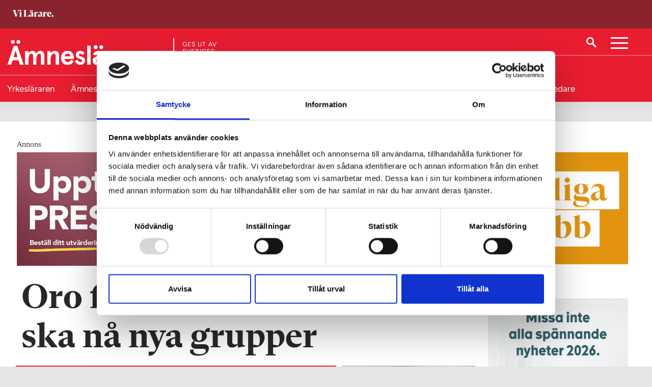

--- FILE ---
content_type: text/html; charset=utf-8
request_url: https://www.vilarare.se/praktisk-estetiska-amnen/kulturskolan/oro-for-hur-kulturskolan-ska-na-nya-grupper/
body_size: 19476
content:
	<!DOCTYPE html>
<html lang="sv">
<head>
	<meta charset="utf-8" />
	<meta http-equiv="x-ua-compatible" content="ie=edge" />
	<meta name="viewport" content="width=device-width, initial-scale=1, viewport-fit=cover" />
	<meta name="google-site-verification" content="leE4Y4sC33aoYbiOsw7-LWFb8_IcreDYJXHqA4XqjBA" />
		<meta name="facebook-domain-verification" content="r2mnfd1bcw3t76oyn5ubird818ji1j" />
		<script>
            (function(w,d,s,l,i){w[l]=w[l]||[];w[l].push({'gtm.start':
            new Date().getTime(),event:'gtm.js'});var f=d.getElementsByTagName(s)[0],
            j=d.createElement(s),dl=l!='dataLayer'?'&l='+l:'';j.async=true;j.src=
            'https://www.googletagmanager.com/gtm.js?id='+i+dl;f.parentNode.insertBefore(j,f);
            })(window,document,'script','dataLayer','GTM-W4KSWN8');</script>
	<title>Oro f&#xF6;r hur kulturskolan nu ska n&#xE5; nya grupper | &#xC4;mnesl&#xE4;raren &#x2013; praktisk-estetiska</title>
		<meta name="description" content="Kulturskolorna erbjuder &#xF6;ppen verksamhet i n&#xE4;ra sju av tio kommuner, visar en ny rapport. I samtliga fall finansieras den delvis eller helt och h&#xE5;llet med bidrag fr&#xE5;n Kulturr&#xE5;det. &#xA;&#x2013; Det &#xE4;r en utmaning, inte minst ur ett l&#xE5;ngsiktigt perspektiv, s&#xE4;ger Kulturr&#xE5;dets generaldirekt&#xF6;r Kajsa Ravin. ">
	<meta property="og:title" content="Oro f&#xF6;r hur kulturskolan nu ska n&#xE5; nya grupper" />
	<meta name="twitter:title" content="Oro f&#xF6;r hur kulturskolan nu ska n&#xE5; nya grupper" />
		<meta property="og:description" content="Halverat bidrag f&#xF6;rdjupar problematiken" />
		<meta name="twitter:description" content="Halverat bidrag f&#xF6;rdjupar problematiken" />
		<meta property="og:image" content="https://www.vilarare.se/contentassets/a6f1d75c07b94810b022d28f867eb533/kulturradets-generaldirektor-kajsa-ravin-om-att-det-rader-oro-pa-kulturskolan.jpg" />
		<meta property="twitter:image" content="https://www.vilarare.se/contentassets/a6f1d75c07b94810b022d28f867eb533/kulturradets-generaldirektor-kajsa-ravin-om-att-det-rader-oro-pa-kulturskolan.jpg" />
	<meta property="og:url" content="https://www.vilarare.se/praktisk-estetiska-amnen/kulturskolan/oro-for-hur-kulturskolan-ska-na-nya-grupper/" />
	<meta name="twitter:url" content="https://www.vilarare.se/praktisk-estetiska-amnen/kulturskolan/oro-for-hur-kulturskolan-ska-na-nya-grupper/" />
	<meta property="og:type" content="article" />
	<meta name="twitter:card" content="summary_large_image" />
	<meta property="og:site_name" content="&#xC4;mnesl&#xE4;raren &#x2013; praktisk-estetiska" />
    <meta name="twitter:site" content="&#xC4;mnesl&#xE4;raren &#x2013; praktisk-estetiska" />
	
	

		<link rel="icon" href="/gui/images/vilarare/favicon.ico" sizes="any">
		<link rel="icon" href="/gui/images/vilarare/icon.svg" type="image/svg+xml">
		<link rel="apple-touch-icon" href="/gui/images/vilarare/apple-touch-icon.png">
		<link rel="manifest" href="/gui/images/vilarare/manifest.webmanifest">
		<meta name="application-name" content="Vi Lärare" />
	
    <link href="https://www.vilarare.se/praktisk-estetiska-amnen/kulturskolan/oro-for-hur-kulturskolan-ska-na-nya-grupper/" rel="canonical">

	<link href="https://fonts.googleapis.com/css?family=Open+Sans:300,400,700|Playfair+Display:400,700,700i&display=swap" rel="stylesheet">
	<script type='text/javascript' src='https://advert.rabaldermedia.se/adserver/www/delivery/spcjs.php?id=1&amp;target=blank'></script>

	
		<link rel="stylesheet" href="/dist/assets/main-650cd134.css">
		<script type="module" defer src="/dist/site-vilarare.09fd0147.js"></script>
</head>
<body class="theme-amneslararen3_vilarare">
    
<header class="header">
        <div class="header-sectionHead">
            <div class="header-container">
                <div class="header-headLogo">
                    <a href="/">
                            <img class="header-sectionHeadLogotype" src="/gui/images/newsweb/logotype/vilarare/lararen.png" alt="ViLärare logotype" />
                        <span class="visuallyHidden">Till startsidan</span>
                    </a>
                </div>
            </div>
        </div>
    <div class="header-main">
        <div class="header-container">
			<div class="header-logo">
					<a href="/praktisk-estetiska-amnen/">
						<img class="header-logotype" src="/gui/images/newsweb/logotype/vilarare/amneslararen3.png" alt="Logotyp för &#xC4;mnesl&#xE4;raren | L&#xE4;rare i praktisk-estetiska &#xE4;mnen">
						<span class="visuallyHidden">Till startsidan</span>
					</a>

					<div class="header-publisher">
						Ges ut av <br/> Sveriges<br/> Lärare
					</div>

			</div>
            <div class="header-utlities">
                    <a href="/sok/" class="header-search">
                        <img src="/gui/images/newsweb/icons/search.svg" alt="Sök">
                    </a>
                        <button class="mainNav-toggle">
                            <a class="visuallyHidden">Meny</a>
                        </button>
            </div>
        </div>
            <svg id="header_figure" height="45.47437" width="100%" preserveAspectRatio="none" data-name="Layer 1" xmlns="http://www.w3.org/2000/svg" viewBox="0 0 1515.28 78.39"><defs><style>.cls-1{fill:none;stroke:#fff;stroke-miterlimit:10;}</style></defs><path class="cls-1" d="M4.19,79.81H907.4a76.84,76.84,0,0,0,40.08-11.29L1039.91,12A65.43,65.43,0,0,1,1074,2.42h445.44" transform="translate(-4.19 -1.92)"/></svg>
    </div>
    <div class="sectionNav-wrapper">
        <nav class="sectionNav">
            <button class="sectionNav-link sectionNav-link--toplvl" href="/">
                Visa alla ämnessidor
            </button>
            <div class="sectionNav-container" hidden>
                    <a class="sectionNav-link theme-yrkeslararen_vilarare " href="/yrkeslararen/"><span>Yrkesl&#xE4;raren</span></a>
                            <button class="sectionNav-link sectionNav-link--hasDropdown" href="/">
                                Ämnesläraren
                            </button>
                            <div class="sectionNav-dropdown" hidden>
                                <ul class="sectionNav-dropDownList">
                                        <li class="theme-amneslararen1_vilarare"><a href="/amneslararen-svenska-sprak/" class=""><span>&#xC4;mnesl&#xE4;raren &#x2013; svenska, SO, spr&#xE5;k</span></a></li>
                                        <li class="theme-amneslararen2_vilarare"><a href="/amneslararen-matte-no/" class=""><span>&#xC4;mnesl&#xE4;raren &#x2013; matematik, NO, teknik</span></a></li>
                                        <li class="theme-amneslararen3_vilarare"><a href="/praktisk-estetiska-amnen/" class="sectionNav-link--isActive"><span>&#xC4;mnesl&#xE4;raren &#x2013; praktisk-estetiska</span></a></li>
                                </ul>
                            </div>
                    <a class="sectionNav-link theme-grundskollararen_vilarare " href="/grundskollararen/"><span>Grundskoll&#xE4;raren</span></a>
                    <a class="sectionNav-link theme-specialpedagogik_vilarare " href="/specialpedagogik/"><span>Specialpedagogik</span></a>
                    <a class="sectionNav-link theme-fritidspedagogik_vilarare " href="/fritidspedagogik/"><span>Fritidspedagogik</span></a>
                    <a class="sectionNav-link theme-forskolan_vilarare " href="/forskolan/"><span>F&#xF6;rskolan</span></a>
                    <a class="sectionNav-link theme-folkhogskolan_vilarare " href="/folkhogskolan/"><span>Folkh&#xF6;gskolan</span></a>
                    <a class="sectionNav-link theme-vivagledare_vilarare " href="/vi-vagledare/"><span>Vi V&#xE4;gledare</span></a>
            </div>
        </nav>
    </div>

    <nav class="mainNav mainNav--section">
        <div class="mainNav-container" hidden="">
            <h2 class="mainNav-heading">Meny</h2>
            <ul class="mainNav-entries">
                        <li class="mainNav-entry">
                            <div class="mainNav-entryLink">
                                
<a href="/praktisk-estetiska-amnen/info/om-amneslararen-praktisk-estetiska-amnen/">Om &#xC4;mnesl&#xE4;raren (praktisk-estetiska &#xE4;mnen)</a>
                            </div>
                        </li>
                        <li class="mainNav-entry">
                            <div class="mainNav-entryLink">
                                
<a href="/info/integritetspolicy/">Integritetspolicy</a>
                            </div>
                        </li>
                        <li class="mainNav-entry">
                            <div class="mainNav-entryLink">
                                
<a href="/info/annonsera/">Annonsera</a>
                            </div>
                        </li>
                <li class="mainNav-entry mainNav-entry--search">
                    <a class="mainNav-entryLink" href="/sok/">
                        <img class="mainNav-entryIcon"
                             src="/gui/images/newsweb/icons/search-black.svg"
                             alt="Sök" />
                        Sök på Vi Lärare
                    </a>
                </li>
            </ul>
            <h2 class="mainNav-heading">Redaktionen</h2>
                <ul class="mainNav-editors">
                        <li class="mainNav-editor">
                            <div class="mainNav-image">
                                     <img src="/contentassets/660e92ae3952426394ef074bed8bdd8b/hampus-jarnlo-allvarlig-till-sajt.jpg?width=70&amp;height=70&amp;rmode=crop&amp;rsampler=bicubic&amp;compand=true" class="mainNav-editorByline" alt="Porträtt av Hampus  Jarnlo">
                            </div>
                            <div class="mainNav-contact">
                                <a class="mainNav-contactName" href="mailto:hampus.jarnlo@vilarare.se">Hampus  Jarnlo</a>
                                <p class="mainNav-contactTitle">Editionschef</p>
                                <a class="mainNav-contactNumber" href="tel:&#x2B;46735896486">073-589 64 86 </a>
                            </div>
                        </li>
                        <li class="mainNav-editor">
                            <div class="mainNav-image">
                                     <img src="/siteassets/elinalundberg-byline.jpg?width=70&amp;height=70&amp;rmode=crop&amp;rsampler=bicubic&amp;compand=true" class="mainNav-editorByline" alt="Porträtt av Elina Lundberg">
                            </div>
                            <div class="mainNav-contact">
                                <a class="mainNav-contactName" href="mailto:elina.lundberg@vilarare.se">Elina Lundberg</a>
                                <p class="mainNav-contactTitle">Reporter</p>
                                <a class="mainNav-contactNumber" href="tel:&#x2B;46706339035">070-633 90 35</a>
                            </div>
                        </li>
                        <li class="mainNav-editor">
                            <div class="mainNav-image">
                                     <img src="/contentassets/e889b8de8bd94956aa06162547ce1754/_mg_6619.jpg?width=70&amp;height=70&amp;rmode=crop&amp;rsampler=bicubic&amp;compand=true" class="mainNav-editorByline" alt="Porträtt av Cecilia Lindgren">
                            </div>
                            <div class="mainNav-contact">
                                <a class="mainNav-contactName" href="mailto:cecilia.lindgren@vilarare.se">Cecilia Lindgren</a>
                                <p class="mainNav-contactTitle">Redakt&#xF6;r</p>
                                <a class="mainNav-contactNumber" href="tel:&#x2B;46761164599">076-116 45 99</a>
                            </div>
                        </li>
                        <li class="mainNav-editor">
                            <div class="mainNav-image">
                                     <img src="/contentassets/f8d073ebea46447c9c04f9e54b7473de/johanna-steen-fejkaxlar.jpg?width=70&amp;height=70&amp;rmode=crop&amp;rsampler=bicubic&amp;compand=true" class="mainNav-editorByline" alt="Porträtt av Johanna Steen">
                            </div>
                            <div class="mainNav-contact">
                                <a class="mainNav-contactName" href="mailto:johanna.steen@vilarare.se">Johanna Steen</a>
                                <p class="mainNav-contactTitle">Formgivare</p>
                                <a class="mainNav-contactNumber" href="tel:&#x2B;46705810025">070-581 00 25</a>
                            </div>
                        </li>
                        <li class="mainNav-editor">
                            <div class="mainNav-image">
                                     <img src="/contentassets/3801be6e311049cab6423fcc7c4d2f25/h-hagman-sv.jpg?width=70&amp;height=70&amp;rmode=crop&amp;rsampler=bicubic&amp;compand=true" class="mainNav-editorByline" alt="Porträtt av Hampus  Hagman">
                            </div>
                            <div class="mainNav-contact">
                                <a class="mainNav-contactName" href="mailto:hampus.hagman@vilarare.se">Hampus  Hagman</a>
                                <p class="mainNav-contactTitle">Digital chef</p>
                                <a class="mainNav-contactNumber" href="tel:&#x2B;46708495957">070-849 59 57</a>
                            </div>
                        </li>
                        <li class="mainNav-editor">
                            <div class="mainNav-image">
                                     <img src="/contentassets/bc80b8753535461d8cc198282826fb83/_mg_9071-2.jpg?width=70&amp;height=70&amp;rmode=crop&amp;rsampler=bicubic&amp;compand=true" class="mainNav-editorByline" alt="Porträtt av Michael Jonsson">
                            </div>
                            <div class="mainNav-contact">
                                <a class="mainNav-contactName" href="mailto:michael.Jonsson@vilarare.se">Michael Jonsson</a>
                                <p class="mainNav-contactTitle">Chefredakt&#xF6;r</p>
                                <a class="mainNav-contactNumber" href="tel:&#x2B;46733852464">073-385 24 64</a>
                            </div>
                        </li>
                </ul>
        </div>
    </nav>
 
   
</header>


    <div class="wrapper wrapper--sectionHeaderDisplayed">
        <div class="overlay" role="dialog" aria-modal="true">
            
<article class="modal modal--login" id="modalLocked">
    

<form action="/ViLarare/DefaultPage/Login" method="get">        <button class="modal-buttonBankId" type="submit" value="Login">
            Logga in med mobilt BankID
            <img class="modal-bankIdIcon" alt="" src="/gui/images/newsweb/icons/bankid.svg" />
        </button>
        <input type="hidden" name="PageId" value="65542" />
</form>    

    <button class="modal-close" type="button">
        <span class="visuallyHidden">Stäng</span>
    </button>
</article>
        </div>
        <div class="articleProgressBar">
    <div class="articleProgressBar-inner">
    </div>
</div>
<div class="articleContainer">
    <div class="container container--article">
        <main class="content">
            
<!-- Annons topp (980x240) -->
<div class="adcontainer adcontainer--desktop">
                    <script type='text/javascript'>
                        <!--    // <![CDATA[
                        OA_show(79);
                        // ]]> --></script>
                    <noscript>
                        <a target='_blank' href='https://advert.rabaldermedia.se/adserver/www/delivery/ck.php?n=d338304'>
                            <img border='0' alt='' src='https://advert.rabaldermedia.se/adserver/www/delivery/avw.php?zoneid=79&amp;n=d338304'/>
                        </a>
                    </noscript>
</div>
            

            <article class="article">
                <header class="article-header">
                    <h1 class="article-heading">Oro f&#xF6;r hur kulturskolan nu ska n&#xE5; nya grupper</h1>
                        <div class="article-headerImageContainer">
                            <figure class="article-headerImage">
                                <picture>
                                    <source srcset="
                                        /contentassets/a6f1d75c07b94810b022d28f867eb533/kulturradets-generaldirektor-kajsa-ravin-om-att-det-rader-oro-pa-kulturskolan.jpg?width=741&amp;height=416&amp;rmode=crop&amp;rsampler=bicubic&amp;compand=true&amp;format=webp,
                                        /contentassets/a6f1d75c07b94810b022d28f867eb533/kulturradets-generaldirektor-kajsa-ravin-om-att-det-rader-oro-pa-kulturskolan.jpg?width=1482&amp;height=832&amp;rmode=crop&amp;rsampler=bicubic&amp;compand=true&amp;format=webp 2x"
                                            media="(max-width: 420px)"
                                            type="image/webp"/>
                                    <source srcset="
                                        /contentassets/a6f1d75c07b94810b022d28f867eb533/kulturradets-generaldirektor-kajsa-ravin-om-att-det-rader-oro-pa-kulturskolan.jpg?width=741&amp;height=416&amp;rmode=crop&amp;rsampler=bicubic&amp;compand=true,
                                        /contentassets/a6f1d75c07b94810b022d28f867eb533/kulturradets-generaldirektor-kajsa-ravin-om-att-det-rader-oro-pa-kulturskolan.jpg?width=1482&amp;height=832&amp;rmode=crop&amp;rsampler=bicubic&amp;compand=true 2x"
                                            media="(max-width: 420px)"/>
                                    <source srcset="
                                        /contentassets/a6f1d75c07b94810b022d28f867eb533/kulturradets-generaldirektor-kajsa-ravin-om-att-det-rader-oro-pa-kulturskolan.jpg?width=892&amp;height=501&amp;rmode=crop&amp;rsampler=bicubic&amp;compand=true&amp;format=webp,
                                        /contentassets/a6f1d75c07b94810b022d28f867eb533/kulturradets-generaldirektor-kajsa-ravin-om-att-det-rader-oro-pa-kulturskolan.jpg?width=1784&amp;height=1002&amp;rmode=crop&amp;rsampler=bicubic&amp;compand=true&amp;format=webp 2x"
                                            type="image/webp"/>
                                    <source srcset="
                                        /contentassets/a6f1d75c07b94810b022d28f867eb533/kulturradets-generaldirektor-kajsa-ravin-om-att-det-rader-oro-pa-kulturskolan.jpg?width=892&amp;height=501&amp;rmode=crop&amp;rsampler=bicubic&amp;compand=true,
                                        /contentassets/a6f1d75c07b94810b022d28f867eb533/kulturradets-generaldirektor-kajsa-ravin-om-att-det-rader-oro-pa-kulturskolan.jpg?width=1784&amp;height=1002&amp;rmode=crop&amp;rsampler=bicubic&amp;compand=true 2x"/>
                                    <img src="/contentassets/a6f1d75c07b94810b022d28f867eb533/kulturradets-generaldirektor-kajsa-ravin-om-att-det-rader-oro-pa-kulturskolan.jpg?width=892&amp;height=501&amp;rmode=crop&amp;rsampler=bicubic&amp;compand=true"
                                         alt=""
                                         loading="lazy"/>
                                </picture>
                            </figure>
                                <p class="article-headerImageDescription">Kulturra&#x30A;dets generaldirekto&#x308;r Kajsa Ravin. Foto: Susanne Kronholm</p>
                        </div>
                    <p class="article-preamble">
                        <span class="article-tag">Kulturskolan</span>
                        Kulturskolorna erbjuder öppen verksamhet i nära sju av tio kommuner, visar en ny rapport. I samtliga fall finansieras den delvis eller helt och hållet med bidrag från Kulturrådet. <br />– Det är en utmaning, inte minst ur ett långsiktigt perspektiv, säger Kulturrådets generaldirektör Kajsa Ravin. <br />
                    </p>
                    

<div class="article-bylineContainer">
        <div class="article-byline">
                    <img class="article-bylineImg" src="/contentassets/8fa9a6be08a3493bbfce5acd321f6539/_jes7613-lowny2.jpg?width=100&amp;height=100&amp;rmode=crop&amp;rsampler=bicubic&amp;compand=true" width="100" height="100" alt="" />

            <div class="article-bylineInfo">
                <address class="article-bylineAuthor">
                        <a href="mailto:amneslararen@lararen.se">P&#xE5;hl Ruin</a>
                </address>
                    <time class="article-date" date="2023-03-22">
                        22 mar 2023
                    </time>
            </div>
        </div>
</div>




                </header>
                

                


                <div class="editorial">
                    
<p>Sedan n&aring;gra &aring;r har statliga Kulturr&aring;det ett nationellt Kulturskolecentrum vars uppgift &auml;r att st&ouml;dja kulturskolan genom att ta fram statistik och g&ouml;ra uppf&ouml;ljningar. Under 2022 och 2023 har &rdquo;breddat deltagande&rdquo; varit ett tema.</p>
<p>Mot den bakgrunden l&auml;t man i h&ouml;stas g&ouml;ra en <a href="https://www.kulturradet.se/nyheter/2023/rapport/">enk&auml;tunders&ouml;kning</a> som besvarades av drygt 80 procent av kulturskolorna. Enligt svaren var de vanligaste metoderna f&ouml;r att bredda deltagandet att:</p>
<ul>
<li>Erbjuda nya &auml;mnen.</li>
<li>Bedriva upps&ouml;kande verksamhet.</li>
<li>Anst&auml;lla pedagoger med kompetens i &auml;mnen som kommunen inte tidigare har erbjudit.</li>
</ul>
<p>Och inte minst: att erbjuda &ouml;ppen verksamhet, att l&aring;ta familjer prova kulturskolan utan att knyta upp sig f&ouml;r en hel termin och oftast utan att beh&ouml;va betala. Knappt sju av tio kulturskolor har &ouml;ppnat skolorna p&aring; det h&auml;r s&auml;ttet. &Auml;r det m&aring;nga eller f&aring;?</p>
<p>&ndash; Vi ser en potential i att antalet kulturskolor som erbjuder &ouml;ppen verksamhet kan &ouml;ka, svarar Kajsa Ravin diplomatiskt i ett mejl.</p>
<h2>Vissa grupper &auml;r underrepresenterade</h2>
<p>Hon understryker att den &ouml;ppna verksamhetens friare form &auml;r en bra v&auml;g in f&ouml;r att &rdquo;n&aring; grupper som inte brukar g&aring; i kulturskolans terminskurser&rdquo;.</p>
<p>&ndash; Alla barn har r&auml;tt till kultur. Vi vet att det finns grupper av barn och unga som &auml;r underrepresenterade i kulturskolans terminskurser.</p>
<p><strong>Enk&auml;ten visar ocks&aring; att 30 procent av kommunerna saknar dokumenterade m&aring;l f&ouml;r att bredda deltagandet. Din kommentar?</strong></p>
<p>&ndash; Tydliga, politiskt antagna m&aring;l kan visa vad som &auml;r prioriterat, vilket underl&auml;ttar att n&aring; fler och bredda deltagandet. Vi v&auml;lkomnar att en majoritet av kommunerna har dokumenterade m&aring;l, men h&auml;r finns en utvecklingspotential.</p>
<p><strong>Finns det sk&auml;l att i framtiden <em>kr&auml;va</em> att kulturskolorna ska erbjuda &ouml;ppen verksamhet f&ouml;r att det inte ska bli en klubb f&ouml;r de redan invigda medelklassfamiljerna?&nbsp;</strong></p>
<p>&ndash; Det &auml;r inte v&aring;r uppgift som statlig myndighet att kr&auml;va n&aring;got s&aring;dant av kommunerna som ju har sitt kommunala sj&auml;lvstyre.</p>
<p>En dryg tredjedel av kommunerna erbjuder deltagare i den &ouml;ppna verksamheten en l&auml;ttare v&auml;g att komma in i den ordinarie verksamheten med terminskurser. Men den h&auml;r &ouml;verg&aring;ngen fungerar inte &ouml;verallt, konstaterar man i studien och refererar till intervjuer med elever, chefer och andra nyckelpersoner i fem kommuner (Huddinge, Katrineholm, Lindesberg, Tj&ouml;rn och &Ouml;rnsk&ouml;ldsvik). D&auml;r framg&aring;r att &ouml;verg&aring;ngar fr&aring;n den &ouml;ppna verksamheten till terminskurser &rdquo;mer handlar om ad hoc-l&ouml;sningar &auml;n resultatet av en tydlig strategi&rdquo;.</p>
<h2>Finns en oro</h2>
<p>Studien visar vidare att den vanligaste &aring;ldersgruppen i &ouml;ppen verksamhet &auml;r barn i &aring;ldern 7&ndash;12 &aring;r och att uppskattningsvis 59 procent av deltagarna &auml;r tjejer. De flesta kulturskolor (70 procent) riktar verksamheten fr&auml;mst till boende i omr&aring;den med socioekonomiska utmaningar, boende i glesbygd och barn och unga med funktionsneds&auml;ttning.</p>
<p><strong>I &aring;r halveras det statliga utvecklingsbidraget till kulturskolan fr&aring;n 200 till 100 miljoner kronor. Vilken effekt kan det ha p&aring; den h&auml;r breddningen?</strong></p>
<p>&ndash; H&auml;r finns en oro f&ouml;r vad som ska h&auml;nda med tanke p&aring; rapportens resultat att kommunerna l&auml;gger s&aring; stor vikt vid utvecklingsbidraget f&ouml;r att kunna bredda deltagandet, svarar Kajsa Ravin.</p>
<p>Kulturr&aring;det avslutar med fyra medskick till kommuner och kulturskolor: tydligg&ouml;r m&aring;len med breddningen p&aring; n&auml;mnd- och f&ouml;rvaltningsniv&aring;, st&auml;rk uppf&ouml;ljningen, &ouml;ka deltagarinflytandet och st&auml;rk samverkan p&aring; nationell, regional och kommunal niv&aring;.</p>
<p><strong>L&Auml;S &Auml;VEN</strong></p>
<p><a title="S&aring; &auml;r nya l&ouml;nerna f&ouml;r praktisk-estetiska l&auml;rare" href="/praktisk-estetiska-amnen/lonestatistik/sa-blir-nya-lonerna-for-praktisk-estetiska-larare/">S&aring; &auml;r nya l&ouml;nerna f&ouml;r praktisk-estetiska l&auml;rare</a></p>
<p><a title="H&aring;rd kritik n&auml;r st&ouml;det till kulturskolan halveras" href="/praktisk-estetiska-amnen/budgetpropositionen/hard-kritik-nar-stodet-till-kulturskolan-halveras/">H&aring;rd kritik n&auml;r st&ouml;det till kulturskolan halveras</a></p>
<p><a title="Het debatt om kulturskolan i riksdagen" href="/praktisk-estetiska-amnen/kulturskolan/het-debatt-om-kulturskolan-i-riksdagen/">Het debatt om kulturskolan i riksdagen</a></p>
<p><a title="Nytt beslut &ouml;ppnar f&ouml;r kulturskola p&aring; skoltid" href="/praktisk-estetiska-amnen/kulturskolan/nytt-beslut-oppnar-for-kulturskola-pa-skoltid/">Nytt beslut &ouml;ppnar f&ouml;r kulturskola p&aring; skoltid</a></p>
                </div>
                    <footer class="article-footer">
                        <h2 class="article-footerHeader">Taggar:</h2>
                        <ul class="article-footerTagList">
                                <li class="article-footerTag">
                                    <a href="/tag/kulturskolan/">Kulturskolan</a>
                                </li>
                        </ul>
                    </footer>
                
<!-- Artikel insider 1 (980x240) -->
<div class="adcontainer adcontainer--desktop">
            <script type='text/javascript'>
<!--    // <![CDATA[
                /* [id7] Insider 01 startsida och artikelsida */
                OA_show(7);
                // ]]> --></script>
            <noscript>
                <a target='_blank' href='https://advert.rabaldermedia.se/adserver/www/delivery/ck.php?n=7b1e578'>
                    <img border='0' alt='' src='https://advert.rabaldermedia.se/adserver/www/delivery/avw.php?zoneid=7&amp;n=7b1e578'/>
                </a>
            </noscript>
</div>
            </article>
        </main>
        <aside class="sidebar">
            
<!-- Annons artikel h&#xF6;gerkolumn 7 (300x600) -->
<div class="adcontainer adcontainer--desktop">
            <script type='text/javascript'>
<!--    // <![CDATA[
                /* [id63] Högerspalt artikelsida 07 */
                OA_show(63);
                // ]]> --></script>
            <noscript>
                <a target='_blank' href='https://advert.rabaldermedia.se/adserver/www/delivery/ck.php?n=e76e97d'>
                    <img border='0' alt='' src='https://advert.rabaldermedia.se/adserver/www/delivery/avw.php?zoneid=63&amp;n=e76e97d'/>
                </a>
            </noscript>
</div>
            
<!-- Annons artikel h&#xF6;gerkolumn 1 (300x600) -->
<div class="adcontainer adcontainer--desktop">
                    <ins data-revive-zoneid="162" data-revive-id="115ca13781d1345a40b583cc45c8b7ec"></ins>
</div>
            
<!-- Annons artikel h&#xF6;gerkolumn 2 (300x600) -->
<div class="adcontainer adcontainer--desktop">
                    <ins data-revive-zoneid="203" data-revive-id="115ca13781d1345a40b583cc45c8b7ec"></ins>
</div>
            
<!-- Annons artikel h&#xF6;gerkolumn 3 (300x600) -->
<div class="adcontainer adcontainer--desktop">
            <script type='text/javascript'>
<!--    // <![CDATA[
                /* [id3] Högerspalt artikelsida 03 */
                OA_show(3);
                // ]]> --></script>
            <noscript>
                <a target='_blank' href='https://advert.rabaldermedia.se/adserver/www/delivery/ck.php?n=f7cab92'>
                    <img border='0' alt='' src='https://advert.rabaldermedia.se/adserver/www/delivery/avw.php?zoneid=3&amp;n=f7cab92'/>
                </a>
            </noscript>
</div>
            

        </aside>
    </div>
</div>
<div class="container">
    <div class="content">
        <div class="content-block">
                <div class="features">
                    

<article class="feature feature--withImage">
    <a href="/praktisk-estetiska-amnen/forskning/ny-studie-betygen-i-idrott-rasar-for-utsatt-elevgrupp/">
		<div class="feature-inner">
			<h2 class="feature-heading feature-heading--withImage">
				Ny studie: Betygen i idrott rasar f&#xF6;r utsatt elevgrupp
			</h2>
			<p class="feature-excerpt feature-excerpt--withImage">
				<span class="feature-tag">Forskning</span>
				Forskaren: I inget annat &#xE4;mne har deras resultat f&#xF6;rs&#xE4;mrats lika mycket.
			</p>
				<div class="feature-visual feature-visual--withImage">
					<figure class="feature-figure">
						<picture>
							<source srcset="
                                    /contentassets/543536179617462d9ec238ba44860f2f/alexander-jansson-om-att-betygen-rasar-for-utsatt-elevgrupp.jpg?width=214&amp;height=120&amp;rmode=crop&amp;rsampler=bicubic&amp;compand=true&amp;format=webp,
                                    /contentassets/543536179617462d9ec238ba44860f2f/alexander-jansson-om-att-betygen-rasar-for-utsatt-elevgrupp.jpg?width=428&amp;height=240&amp;rmode=crop&amp;rsampler=bicubic&amp;compand=true&amp;format=webp 2x"
									type="image/webp">
							<source srcset="
                                    /contentassets/543536179617462d9ec238ba44860f2f/alexander-jansson-om-att-betygen-rasar-for-utsatt-elevgrupp.jpg?width=214&amp;height=120&amp;rmode=crop&amp;rsampler=bicubic&amp;compand=true,
                                    /contentassets/543536179617462d9ec238ba44860f2f/alexander-jansson-om-att-betygen-rasar-for-utsatt-elevgrupp.jpg?width=428&amp;height=240&amp;rmode=crop&amp;rsampler=bicubic&amp;compand=true 2x">
							<img class="feature-image"
							 src="/contentassets/543536179617462d9ec238ba44860f2f/alexander-jansson-om-att-betygen-rasar-for-utsatt-elevgrupp.jpg?width=980&amp;height=420&amp;rmode=crop&amp;rsampler=bicubic&amp;compand=true"
								 alt=""
								 loading="lazy">
						</picture>
					</figure>
				</div>
		</div>
    </a>
</article>
<article class="feature feature--small">
	<a href="/praktisk-estetiska-amnen/forskning/digitala-verktyg-bade-lyfter-och-stympar-musiken/">
			<div class="feature-visual feature-visual--small">
				<figure class="feature-figure">
					<picture>
						<source srcset="
                                /contentassets/f2a0acbc2506445db8aff9f47529fb8f/jonas-nilsson.jpg?width=180&amp;height=100&amp;rmode=crop&amp;rsampler=bicubic&amp;compand=true&amp;format=webp,
                                /contentassets/f2a0acbc2506445db8aff9f47529fb8f/jonas-nilsson.jpg?width=360&amp;height=200&amp;rmode=crop&amp;rsampler=bicubic&amp;compand=true&amp;format=webp 2x"
								media="(max-width: 420px)"
								type="image/webp">
						<source srcset="
                                /contentassets/f2a0acbc2506445db8aff9f47529fb8f/jonas-nilsson.jpg?width=180&amp;height=100&amp;rmode=crop&amp;rsampler=bicubic&amp;compand=true,
                                /contentassets/f2a0acbc2506445db8aff9f47529fb8f/jonas-nilsson.jpg?width=360&amp;height=200&amp;rmode=crop&amp;rsampler=bicubic&amp;compand=true 2x"
								media="(max-width: 420px)">
						<source srcset="
                                /contentassets/f2a0acbc2506445db8aff9f47529fb8f/jonas-nilsson.jpg?width=461&amp;height=255&amp;rmode=crop&amp;rsampler=bicubic&amp;compand=true&amp;format=webp,
                                /contentassets/f2a0acbc2506445db8aff9f47529fb8f/jonas-nilsson.jpg?width=922&amp;height=510&amp;rmode=crop&amp;rsampler=bicubic&amp;compand=true&amp;format=webp 2x"
								type="image/webp">
						<source srcset="
                                /contentassets/f2a0acbc2506445db8aff9f47529fb8f/jonas-nilsson.jpg?width=457&amp;height=255&amp;rmode=crop&amp;rsampler=bicubic&amp;compand=true,
                                /contentassets/f2a0acbc2506445db8aff9f47529fb8f/jonas-nilsson.jpg?width=914&amp;height=510&amp;rmode=crop&amp;rsampler=bicubic&amp;compand=true 2x">
						<img class="feature-image"
						 src="/contentassets/f2a0acbc2506445db8aff9f47529fb8f/jonas-nilsson.jpg?width=438&amp;height=244&amp;rmode=crop&amp;rsampler=bicubic&amp;compand=true"
							 alt=""
							 loading="lazy">
					</picture>
				</figure>
			</div>
		<h2 class="feature-heading feature-heading--small">
			Digitala verktyg b&#xE5;de lyfter och stympar musiken
		</h2>
		<p class="feature-excerpt feature-excerpt--small">
			<span class="feature-tag">Forskning</span>
			Forskaren: &#x201D;Finns b&#xE5;de tydliga f&#xF6;rdelar och nackdelar&#x201D;.
		</p>
	</a>
</article>
<article class="feature feature--small">
	<a href="/praktisk-estetiska-amnen/vi-larare-debatt/debatt-npf-eleverna-ar-de-forsta-som-sorteras-ut-ur-musiksalen/">
			<div class="feature-visual feature-visual--small">
				<figure class="feature-figure">
					<picture>
						<source srcset="
                                /contentassets/c6dccc4a68c0450da6c45d9751ae0bc4/karin-hassle-om-att-npf-elever-ar-de-forsta-som-sorteras-ut-ur-musiksalen.jpg?width=180&amp;height=100&amp;rmode=crop&amp;rsampler=bicubic&amp;compand=true&amp;format=webp,
                                /contentassets/c6dccc4a68c0450da6c45d9751ae0bc4/karin-hassle-om-att-npf-elever-ar-de-forsta-som-sorteras-ut-ur-musiksalen.jpg?width=360&amp;height=200&amp;rmode=crop&amp;rsampler=bicubic&amp;compand=true&amp;format=webp 2x"
								media="(max-width: 420px)"
								type="image/webp">
						<source srcset="
                                /contentassets/c6dccc4a68c0450da6c45d9751ae0bc4/karin-hassle-om-att-npf-elever-ar-de-forsta-som-sorteras-ut-ur-musiksalen.jpg?width=180&amp;height=100&amp;rmode=crop&amp;rsampler=bicubic&amp;compand=true,
                                /contentassets/c6dccc4a68c0450da6c45d9751ae0bc4/karin-hassle-om-att-npf-elever-ar-de-forsta-som-sorteras-ut-ur-musiksalen.jpg?width=360&amp;height=200&amp;rmode=crop&amp;rsampler=bicubic&amp;compand=true 2x"
								media="(max-width: 420px)">
						<source srcset="
                                /contentassets/c6dccc4a68c0450da6c45d9751ae0bc4/karin-hassle-om-att-npf-elever-ar-de-forsta-som-sorteras-ut-ur-musiksalen.jpg?width=461&amp;height=255&amp;rmode=crop&amp;rsampler=bicubic&amp;compand=true&amp;format=webp,
                                /contentassets/c6dccc4a68c0450da6c45d9751ae0bc4/karin-hassle-om-att-npf-elever-ar-de-forsta-som-sorteras-ut-ur-musiksalen.jpg?width=922&amp;height=510&amp;rmode=crop&amp;rsampler=bicubic&amp;compand=true&amp;format=webp 2x"
								type="image/webp">
						<source srcset="
                                /contentassets/c6dccc4a68c0450da6c45d9751ae0bc4/karin-hassle-om-att-npf-elever-ar-de-forsta-som-sorteras-ut-ur-musiksalen.jpg?width=457&amp;height=255&amp;rmode=crop&amp;rsampler=bicubic&amp;compand=true,
                                /contentassets/c6dccc4a68c0450da6c45d9751ae0bc4/karin-hassle-om-att-npf-elever-ar-de-forsta-som-sorteras-ut-ur-musiksalen.jpg?width=914&amp;height=510&amp;rmode=crop&amp;rsampler=bicubic&amp;compand=true 2x">
						<img class="feature-image"
						 src="/contentassets/c6dccc4a68c0450da6c45d9751ae0bc4/karin-hassle-om-att-npf-elever-ar-de-forsta-som-sorteras-ut-ur-musiksalen.jpg?width=438&amp;height=244&amp;rmode=crop&amp;rsampler=bicubic&amp;compand=true"
							 alt=""
							 loading="lazy">
					</picture>
				</figure>
			</div>
		<h2 class="feature-heading feature-heading--small">
			Debatt: M&#xE5;nga NPF-elever klarar inte av musik&#xE4;mnet
		</h2>
		<p class="feature-excerpt feature-excerpt--small">
			<span class="feature-tag">Debatt</span>
			&#x201D;Musikundervisningen utmanar exakt de funktioner som m&#xE5;nga elever med NPF k&#xE4;mpar med.&#x201D;
		</p>
	</a>
</article>
<article class="feature feature--withImage">
    <a href="/praktisk-estetiska-amnen/bocker/han-vill-starka-skolan-som-kulturinstitution/">
		<div class="feature-inner">
			<h2 class="feature-heading feature-heading--withImage">
				Han vill st&#xE4;rka skolan som kulturinstitution
			</h2>
			<p class="feature-excerpt feature-excerpt--withImage">
				<span class="feature-tag">B&#xF6;cker</span>
				Professorn: L&#xE4;rare har en viktig funktion i att fostra kulturella deltagare.
			</p>
				<div class="feature-visual feature-visual--withImage">
					<figure class="feature-figure">
						<picture>
							<source srcset="
                                    /contentassets/3c29996721494b9a96a5b1af6d3c904e/sverker-sorlin-om-kulturens-varde.jpg?width=214&amp;height=120&amp;rmode=crop&amp;rsampler=bicubic&amp;compand=true&amp;format=webp,
                                    /contentassets/3c29996721494b9a96a5b1af6d3c904e/sverker-sorlin-om-kulturens-varde.jpg?width=428&amp;height=240&amp;rmode=crop&amp;rsampler=bicubic&amp;compand=true&amp;format=webp 2x"
									type="image/webp">
							<source srcset="
                                    /contentassets/3c29996721494b9a96a5b1af6d3c904e/sverker-sorlin-om-kulturens-varde.jpg?width=214&amp;height=120&amp;rmode=crop&amp;rsampler=bicubic&amp;compand=true,
                                    /contentassets/3c29996721494b9a96a5b1af6d3c904e/sverker-sorlin-om-kulturens-varde.jpg?width=428&amp;height=240&amp;rmode=crop&amp;rsampler=bicubic&amp;compand=true 2x">
							<img class="feature-image"
							 src="/contentassets/3c29996721494b9a96a5b1af6d3c904e/sverker-sorlin-om-kulturens-varde.jpg?width=980&amp;height=420&amp;rmode=crop&amp;rsampler=bicubic&amp;compand=true"
								 alt=""
								 loading="lazy">
						</picture>
					</figure>
				</div>
		</div>
    </a>
</article>
<article class="feature feature--withImage">
    <a href="/praktisk-estetiska-amnen/vi-larare-debatt/debatt-elevernas-fargval-visar-hur-stark-normen-ar/">
		<div class="feature-inner">
			<h2 class="feature-heading feature-heading--withImage">
				Debatt: Elevernas f&#xE4;rgval visar hur stark normen &#xE4;r
			</h2>
			<p class="feature-excerpt feature-excerpt--withImage">
				<span class="feature-tag">Debatt</span>
				&#x201D;Beige kritan f&#xE5;r b&#xE4;ra hela m&#xE4;nsklighetens spektrum av hudtoner.&#x201D;
			</p>
				<div class="feature-visual feature-visual--withImage">
					<figure class="feature-figure">
						<picture>
							<source srcset="
                                    /contentassets/6480c45b95774dc2bd5543736a02454c/alexander-lundqvist-om-att-elvernas-fargval-visar-hur-stark-normen-ar.jpg?width=214&amp;height=120&amp;rmode=crop&amp;rsampler=bicubic&amp;compand=true&amp;format=webp,
                                    /contentassets/6480c45b95774dc2bd5543736a02454c/alexander-lundqvist-om-att-elvernas-fargval-visar-hur-stark-normen-ar.jpg?width=428&amp;height=240&amp;rmode=crop&amp;rsampler=bicubic&amp;compand=true&amp;format=webp 2x"
									type="image/webp">
							<source srcset="
                                    /contentassets/6480c45b95774dc2bd5543736a02454c/alexander-lundqvist-om-att-elvernas-fargval-visar-hur-stark-normen-ar.jpg?width=214&amp;height=120&amp;rmode=crop&amp;rsampler=bicubic&amp;compand=true,
                                    /contentassets/6480c45b95774dc2bd5543736a02454c/alexander-lundqvist-om-att-elvernas-fargval-visar-hur-stark-normen-ar.jpg?width=428&amp;height=240&amp;rmode=crop&amp;rsampler=bicubic&amp;compand=true 2x">
							<img class="feature-image"
							 src="/contentassets/6480c45b95774dc2bd5543736a02454c/alexander-lundqvist-om-att-elvernas-fargval-visar-hur-stark-normen-ar.jpg?width=980&amp;height=420&amp;rmode=crop&amp;rsampler=bicubic&amp;compand=true"
								 alt=""
								 loading="lazy">
						</picture>
					</figure>
				</div>
		</div>
    </a>
</article>
<!-- Artikel insider 2 (980x240) -->
<div class="adcontainer adcontainer--desktop">
            <script type='text/javascript'>
<!--    // <![CDATA[
                /* [id8] Insider 02 startsida */
                OA_show(8);
                // ]]> --></script>
            <noscript>
                <a target='_blank' href='https://advert.rabaldermedia.se/adserver/www/delivery/ck.php?n=83acf98'>
                    <img border='0' alt='' src='https://advert.rabaldermedia.se/adserver/www/delivery/avw.php?zoneid=8&amp;n=83acf98'/>
                </a>
            </noscript>
</div>

<article class="feature feature--main">
    <a href="/praktisk-estetiska-amnen/vi-larare-debatt/debatt-f-eller-streck-i-idrott--vad-galler-egentligen/">
            <div class="feature-visual feature-visual--main">
                <figure class="feature-figure">
                    <picture>
                        <source srcset="
                            /contentassets/21d72b5106944afc836e80a49f1cf19d/anders-jonasson-ar-idrottslarare-pa-nyhamnsskolan-i-hoganas.jpg?width=420&amp;height=180&amp;rmode=crop&amp;rsampler=bicubic&amp;compand=true&amp;format=webp,
                            /contentassets/21d72b5106944afc836e80a49f1cf19d/anders-jonasson-ar-idrottslarare-pa-nyhamnsskolan-i-hoganas.jpg?width=840&amp;height=360&amp;rmode=crop&amp;rsampler=bicubic&amp;compand=true&amp;format=webp 2x"
                            media="(max-width: 420px)" 
                            type="image/webp">
                        <source srcset="
                            /contentassets/21d72b5106944afc836e80a49f1cf19d/anders-jonasson-ar-idrottslarare-pa-nyhamnsskolan-i-hoganas.jpg?width=420&amp;height=180&amp;rmode=crop&amp;rsampler=bicubic&amp;compand=true,
                            /contentassets/21d72b5106944afc836e80a49f1cf19d/anders-jonasson-ar-idrottslarare-pa-nyhamnsskolan-i-hoganas.jpg?width=840&amp;height=360&amp;rmode=crop&amp;rsampler=bicubic&amp;compand=true 2x"
                            media="(max-width: 420px)">
                        <source srcset="
                            /contentassets/21d72b5106944afc836e80a49f1cf19d/anders-jonasson-ar-idrottslarare-pa-nyhamnsskolan-i-hoganas.jpg?width=767&amp;height=329&amp;rmode=crop&amp;rsampler=bicubic&amp;compand=true&amp;format=webp,
                            /contentassets/21d72b5106944afc836e80a49f1cf19d/anders-jonasson-ar-idrottslarare-pa-nyhamnsskolan-i-hoganas.jpg?width=1534&amp;height=658&amp;rmode=crop&amp;rsampler=bicubic&amp;compand=true&amp;format=webp 2x"
                            media="(max-width: 768px)" 
                            type="image/webp">
                        <source srcset="
                            /contentassets/21d72b5106944afc836e80a49f1cf19d/anders-jonasson-ar-idrottslarare-pa-nyhamnsskolan-i-hoganas.jpg?width=767&amp;height=329&amp;rmode=crop&amp;rsampler=bicubic&amp;compand=true,
                            /contentassets/21d72b5106944afc836e80a49f1cf19d/anders-jonasson-ar-idrottslarare-pa-nyhamnsskolan-i-hoganas.jpg?width=1534&amp;height=658&amp;rmode=crop&amp;rsampler=bicubic&amp;compand=true 2x"
                            media="(max-width: 768px)">
                        <source srcset="
                            /contentassets/21d72b5106944afc836e80a49f1cf19d/anders-jonasson-ar-idrottslarare-pa-nyhamnsskolan-i-hoganas.jpg?width=980&amp;height=420&amp;rmode=crop&amp;rsampler=bicubic&amp;compand=true&amp;format=webp,
                            /contentassets/21d72b5106944afc836e80a49f1cf19d/anders-jonasson-ar-idrottslarare-pa-nyhamnsskolan-i-hoganas.jpg?width=1960&amp;height=840&amp;rmode=crop&amp;rsampler=bicubic&amp;compand=true&amp;format=webp 2x"
                            type="image/webp">
                        <source srcset="
                            /contentassets/21d72b5106944afc836e80a49f1cf19d/anders-jonasson-ar-idrottslarare-pa-nyhamnsskolan-i-hoganas.jpg?width=980&amp;height=420&amp;rmode=crop&amp;rsampler=bicubic&amp;compand=true,
                            /contentassets/21d72b5106944afc836e80a49f1cf19d/anders-jonasson-ar-idrottslarare-pa-nyhamnsskolan-i-hoganas.jpg?width=1960&amp;height=840&amp;rmode=crop&amp;rsampler=bicubic&amp;compand=true 2x">
                        <img class="feature-image"
                         src="/contentassets/21d72b5106944afc836e80a49f1cf19d/anders-jonasson-ar-idrottslarare-pa-nyhamnsskolan-i-hoganas.jpg?width=980&amp;height=420&amp;rmode=crop&amp;rsampler=bicubic&amp;compand=true"
                         alt="" 
                             loading="lazy">
                    </picture>
                </figure>
            </div>
    <h2 class="feature-heading feature-heading--main">
        Debatt: F eller streck i idrott &#x2013; vad g&#xE4;ller egentligen?
    </h2>
        <p class="feature-excerpt">
            <span class="feature-tag">Debatt</span>
            Idrottsl&#xE4;raren reder ut de vanligaste missuppfattningarna.
        </p>
    </a>
</article>
<article class="feature feature--withImage">
    <a href="/praktisk-estetiska-amnen/vi-larare-debatt/debatt-att-satta-betyg-i-bild-ar-och-forblir-en-paradox/">
		<div class="feature-inner">
			<h2 class="feature-heading feature-heading--withImage">
				Debatt: Att s&#xE4;tta betyg i bild &#xE4;r och f&#xF6;rblir en paradox
			</h2>
			<p class="feature-excerpt feature-excerpt--withImage">
				<span class="feature-tag">Debatt</span>
				Bildl&#xE4;raren: En plats d&#xE4;r det &#xE4;r till&#xE5;tet att t&#xE4;nka annorlunda.
			</p>
				<div class="feature-visual feature-visual--withImage">
					<figure class="feature-figure">
						<picture>
							<source srcset="
                                    /contentassets/0d9e3c97930a44759a9bb0920b4eb6af/maria-ljung-om-att-det-ar-en-paradox-att-satta-betyg-i-bild.jpg?width=214&amp;height=120&amp;rmode=crop&amp;rsampler=bicubic&amp;compand=true&amp;format=webp,
                                    /contentassets/0d9e3c97930a44759a9bb0920b4eb6af/maria-ljung-om-att-det-ar-en-paradox-att-satta-betyg-i-bild.jpg?width=428&amp;height=240&amp;rmode=crop&amp;rsampler=bicubic&amp;compand=true&amp;format=webp 2x"
									type="image/webp">
							<source srcset="
                                    /contentassets/0d9e3c97930a44759a9bb0920b4eb6af/maria-ljung-om-att-det-ar-en-paradox-att-satta-betyg-i-bild.jpg?width=214&amp;height=120&amp;rmode=crop&amp;rsampler=bicubic&amp;compand=true,
                                    /contentassets/0d9e3c97930a44759a9bb0920b4eb6af/maria-ljung-om-att-det-ar-en-paradox-att-satta-betyg-i-bild.jpg?width=428&amp;height=240&amp;rmode=crop&amp;rsampler=bicubic&amp;compand=true 2x">
							<img class="feature-image"
							 src="/contentassets/0d9e3c97930a44759a9bb0920b4eb6af/maria-ljung-om-att-det-ar-en-paradox-att-satta-betyg-i-bild.jpg?width=980&amp;height=420&amp;rmode=crop&amp;rsampler=bicubic&amp;compand=true"
								 alt=""
								 loading="lazy">
						</picture>
					</figure>
				</div>
		</div>
    </a>
</article>

<article class="feature feature--chronicle ">
    <a href="/praktisk-estetiska-amnen/kronika2/soderberg-vi-kan-bidra-med-sa-mycket-kunskap--men-ingen-lyssnar/">
        <div class="feature-inner feature-inner--editorial">
            <div class="feature--chronicle-content feature--editorial-content">
                <h2 class="feature-heading feature-heading--chronicle feature-heading--editorialMain">
					<span class="feature-titleAuthor">Eva S&#xF6;derberg:</span>
                    Vi kan bidra med s&#xE5; mycket kunskap &#x2013; men ingen lyssnar
                </h2>
                <p class="feature-excerpt feature-excerpt--chronicle">
                    <span class="feature-tag">Kr&#xF6;nika</span>
                    Sl&#xF6;jdl&#xE4;raren har tr&#xF6;ttnat p&#xE5; att vara hj&#xE4;lp&#xE4;mnesl&#xE4;rare: &#x201D;Lita p&#xE5; professionen i varje &#xE4;mne&#x201D;.
                </p>
            </div>
                <div class="feature-visual feature-visual--chronicle feature-visual--editorial">
                    <figure class="feature-figure feature-figure--chronicle feature-figure--editorial">
                        <picture>
                            <source srcset="
                                    /contentassets/b65cb17f93d84260b2dde73a193e98e5/eva_soderberg_516x600.jpg?width=258&amp;height=300&amp;rmode=crop&amp;rsampler=bicubic&amp;compand=true&amp;format=webp,
                                    /contentassets/b65cb17f93d84260b2dde73a193e98e5/eva_soderberg_516x600.jpg?width=516&amp;height=600&amp;rmode=crop&amp;rsampler=bicubic&amp;compand=true&amp;format=webp 2x"
                                    type="image/webp">
                            <source srcset="
                                    /contentassets/b65cb17f93d84260b2dde73a193e98e5/eva_soderberg_516x600.jpg?width=258&amp;height=300&amp;rmode=crop&amp;rsampler=bicubic&amp;compand=true
                                    /contentassets/b65cb17f93d84260b2dde73a193e98e5/eva_soderberg_516x600.jpg?width=516&amp;height=600&amp;rmode=crop&amp;rsampler=bicubic&amp;compand=true 2x">
                            <img src="/contentassets/b65cb17f93d84260b2dde73a193e98e5/eva_soderberg_516x600.jpg?width=258&amp;height=300&amp;rmode=crop&amp;rsampler=bicubic&amp;compand=true"
                                 alt=""
                                 loading="lazy"
                                 width="258"
                                 height="300">
                        </picture>
                    </figure>
                </div>
        </div>
    </a>
</article>
<article class="feature feature--small">
	<a href="/praktisk-estetiska-amnen/vi-larare-debatt/slutreplik-jag-ifragasatter-inte-kulturskolans-roll/">
			<div class="feature-visual feature-visual--small">
				<figure class="feature-figure">
					<picture>
						<source srcset="
                                /contentassets/0c8cb128eb544ac2afdaa8b312ed9711/karin-hassle-om-att-kulturskolan-och-skolan-borde-samarbeta.jpg?width=180&amp;height=100&amp;rmode=crop&amp;rsampler=bicubic&amp;compand=true&amp;format=webp,
                                /contentassets/0c8cb128eb544ac2afdaa8b312ed9711/karin-hassle-om-att-kulturskolan-och-skolan-borde-samarbeta.jpg?width=360&amp;height=200&amp;rmode=crop&amp;rsampler=bicubic&amp;compand=true&amp;format=webp 2x"
								media="(max-width: 420px)"
								type="image/webp">
						<source srcset="
                                /contentassets/0c8cb128eb544ac2afdaa8b312ed9711/karin-hassle-om-att-kulturskolan-och-skolan-borde-samarbeta.jpg?width=180&amp;height=100&amp;rmode=crop&amp;rsampler=bicubic&amp;compand=true,
                                /contentassets/0c8cb128eb544ac2afdaa8b312ed9711/karin-hassle-om-att-kulturskolan-och-skolan-borde-samarbeta.jpg?width=360&amp;height=200&amp;rmode=crop&amp;rsampler=bicubic&amp;compand=true 2x"
								media="(max-width: 420px)">
						<source srcset="
                                /contentassets/0c8cb128eb544ac2afdaa8b312ed9711/karin-hassle-om-att-kulturskolan-och-skolan-borde-samarbeta.jpg?width=461&amp;height=255&amp;rmode=crop&amp;rsampler=bicubic&amp;compand=true&amp;format=webp,
                                /contentassets/0c8cb128eb544ac2afdaa8b312ed9711/karin-hassle-om-att-kulturskolan-och-skolan-borde-samarbeta.jpg?width=922&amp;height=510&amp;rmode=crop&amp;rsampler=bicubic&amp;compand=true&amp;format=webp 2x"
								type="image/webp">
						<source srcset="
                                /contentassets/0c8cb128eb544ac2afdaa8b312ed9711/karin-hassle-om-att-kulturskolan-och-skolan-borde-samarbeta.jpg?width=457&amp;height=255&amp;rmode=crop&amp;rsampler=bicubic&amp;compand=true,
                                /contentassets/0c8cb128eb544ac2afdaa8b312ed9711/karin-hassle-om-att-kulturskolan-och-skolan-borde-samarbeta.jpg?width=914&amp;height=510&amp;rmode=crop&amp;rsampler=bicubic&amp;compand=true 2x">
						<img class="feature-image"
						 src="/contentassets/0c8cb128eb544ac2afdaa8b312ed9711/karin-hassle-om-att-kulturskolan-och-skolan-borde-samarbeta.jpg?width=438&amp;height=244&amp;rmode=crop&amp;rsampler=bicubic&amp;compand=true"
							 alt=""
							 loading="lazy">
					</picture>
				</figure>
			</div>
		<h2 class="feature-heading feature-heading--small">
			Slutreplik: Jag ifr&#xE5;gas&#xE4;tter inte kulturskolans roll
		</h2>
		<p class="feature-excerpt feature-excerpt--small">
			<span class="feature-tag">Debatt</span>
			Musikl&#xE4;raren om att skolan och kulturskolan borde samarbeta &#x2013; f&#xF6;r elevernas skull.
		</p>
	</a>
</article>
<article class="feature feature--small">
	<a href="/praktisk-estetiska-amnen/lararlon/nya-loner-for-larare-i-praktisk-estetiska-amnen/">
			<div class="feature-visual feature-visual--small">
				<figure class="feature-figure">
					<picture>
						<source srcset="
                                /contentassets/ac36c6262b9047baa4dfebb6946a96f8/sa-mycket-tjanar-praktisk-estetiska-larare-och-kulturskollarare.jpg?width=180&amp;height=100&amp;rmode=crop&amp;rsampler=bicubic&amp;compand=true&amp;format=webp,
                                /contentassets/ac36c6262b9047baa4dfebb6946a96f8/sa-mycket-tjanar-praktisk-estetiska-larare-och-kulturskollarare.jpg?width=360&amp;height=200&amp;rmode=crop&amp;rsampler=bicubic&amp;compand=true&amp;format=webp 2x"
								media="(max-width: 420px)"
								type="image/webp">
						<source srcset="
                                /contentassets/ac36c6262b9047baa4dfebb6946a96f8/sa-mycket-tjanar-praktisk-estetiska-larare-och-kulturskollarare.jpg?width=180&amp;height=100&amp;rmode=crop&amp;rsampler=bicubic&amp;compand=true,
                                /contentassets/ac36c6262b9047baa4dfebb6946a96f8/sa-mycket-tjanar-praktisk-estetiska-larare-och-kulturskollarare.jpg?width=360&amp;height=200&amp;rmode=crop&amp;rsampler=bicubic&amp;compand=true 2x"
								media="(max-width: 420px)">
						<source srcset="
                                /contentassets/ac36c6262b9047baa4dfebb6946a96f8/sa-mycket-tjanar-praktisk-estetiska-larare-och-kulturskollarare.jpg?width=461&amp;height=255&amp;rmode=crop&amp;rsampler=bicubic&amp;compand=true&amp;format=webp,
                                /contentassets/ac36c6262b9047baa4dfebb6946a96f8/sa-mycket-tjanar-praktisk-estetiska-larare-och-kulturskollarare.jpg?width=922&amp;height=510&amp;rmode=crop&amp;rsampler=bicubic&amp;compand=true&amp;format=webp 2x"
								type="image/webp">
						<source srcset="
                                /contentassets/ac36c6262b9047baa4dfebb6946a96f8/sa-mycket-tjanar-praktisk-estetiska-larare-och-kulturskollarare.jpg?width=457&amp;height=255&amp;rmode=crop&amp;rsampler=bicubic&amp;compand=true,
                                /contentassets/ac36c6262b9047baa4dfebb6946a96f8/sa-mycket-tjanar-praktisk-estetiska-larare-och-kulturskollarare.jpg?width=914&amp;height=510&amp;rmode=crop&amp;rsampler=bicubic&amp;compand=true 2x">
						<img class="feature-image"
						 src="/contentassets/ac36c6262b9047baa4dfebb6946a96f8/sa-mycket-tjanar-praktisk-estetiska-larare-och-kulturskollarare.jpg?width=438&amp;height=244&amp;rmode=crop&amp;rsampler=bicubic&amp;compand=true"
							 alt="Nya l&#xF6;ner f&#xF6;r l&#xE4;rare i praktisk-estetiska &#xE4;mnen och kulturskolan."
							 loading="lazy">
					</picture>
				</figure>
			</div>
		<h2 class="feature-heading feature-heading--small">
			Nya l&#xF6;ner f&#xF6;r l&#xE4;rare i praktisk-estetiska &#xE4;mnen
		</h2>
		<p class="feature-excerpt feature-excerpt--small">
			<span class="feature-tag">L&#xF6;n</span>
			Ny statistik: H&#xE4;r tj&#xE4;nar l&#xE4;rare i praktisk-estetiska &#xE4;mnen och kulturskola b&#xE4;st och s&#xE4;mst.
		</p>
	</a>
</article>
<article class="feature feature--withImage">
    <a href="/praktisk-estetiska-amnen/reportage/har-lyfter-de-praktisk-estetiska-amnena-mest-i-sverige/">
		<div class="feature-inner">
			<h2 class="feature-heading feature-heading--withImage">
				Hemligheten bakom rej&#xE4;la praktisk-estetiska betygslyftet
			</h2>
			<p class="feature-excerpt feature-excerpt--withImage">
				<span class="feature-tag">Reportage</span>
				H&#xE4;r lyfter de praktisk-estetiska &#xE4;mnena mest i Sverige.
			</p>
				<div class="feature-visual feature-visual--withImage">
					<figure class="feature-figure">
						<picture>
							<source srcset="
                                    /globalassets/utmarksskolan-01-micaela-kevic.jpg?width=214&amp;height=120&amp;rmode=crop&amp;rsampler=bicubic&amp;compand=true&amp;format=webp,
                                    /globalassets/utmarksskolan-01-micaela-kevic.jpg?width=428&amp;height=240&amp;rmode=crop&amp;rsampler=bicubic&amp;compand=true&amp;format=webp 2x"
									type="image/webp">
							<source srcset="
                                    /globalassets/utmarksskolan-01-micaela-kevic.jpg?width=214&amp;height=120&amp;rmode=crop&amp;rsampler=bicubic&amp;compand=true,
                                    /globalassets/utmarksskolan-01-micaela-kevic.jpg?width=428&amp;height=240&amp;rmode=crop&amp;rsampler=bicubic&amp;compand=true 2x">
							<img class="feature-image"
							 src="/globalassets/utmarksskolan-01-micaela-kevic.jpg?width=980&amp;height=420&amp;rmode=crop&amp;rsampler=bicubic&amp;compand=true"
								 alt=""
								 loading="lazy">
						</picture>
					</figure>
				</div>
		</div>
    </a>
</article>
<article class="feature feature--withImage">
    <a href="/praktisk-estetiska-amnen/behorighet/musiklarare-forlorar-behorighet-med-nya-reformen/">
		<div class="feature-inner">
			<h2 class="feature-heading feature-heading--withImage">
				Musikl&#xE4;rare f&#xF6;rlorar beh&#xF6;righeten med ny reform
			</h2>
			<p class="feature-excerpt feature-excerpt--withImage">
				<span class="feature-tag">Beh&#xF6;righet</span>
				Erfarna musikl&#xE4;raren: &#x201D;Ogenomt&#xE4;nkt och respektl&#xF6;st.&#x201D;
			</p>
				<div class="feature-visual feature-visual--withImage">
					<figure class="feature-figure">
						<picture>
							<source srcset="
                                    /globalassets/rasmus-svensson-tobias-samuelsson.jpg?width=214&amp;height=120&amp;rmode=crop&amp;rsampler=bicubic&amp;compand=true&amp;format=webp,
                                    /globalassets/rasmus-svensson-tobias-samuelsson.jpg?width=428&amp;height=240&amp;rmode=crop&amp;rsampler=bicubic&amp;compand=true&amp;format=webp 2x"
									type="image/webp">
							<source srcset="
                                    /globalassets/rasmus-svensson-tobias-samuelsson.jpg?width=214&amp;height=120&amp;rmode=crop&amp;rsampler=bicubic&amp;compand=true,
                                    /globalassets/rasmus-svensson-tobias-samuelsson.jpg?width=428&amp;height=240&amp;rmode=crop&amp;rsampler=bicubic&amp;compand=true 2x">
							<img class="feature-image"
							 src="/globalassets/rasmus-svensson-tobias-samuelsson.jpg?width=980&amp;height=420&amp;rmode=crop&amp;rsampler=bicubic&amp;compand=true"
								 alt=""
								 loading="lazy">
						</picture>
					</figure>
				</div>
		</div>
    </a>
</article>
<!-- Artikel insider 3 (980x240) -->
<div class="adcontainer adcontainer--desktop">
</div>

<article class="feature feature--main">
    <a href="/praktisk-estetiska-amnen/kulturskolan/succe-for-anpassad-kulturskola-i-stockholm/">
            <div class="feature-visual feature-visual--main">
                <figure class="feature-figure">
                    <picture>
                        <source srcset="
                            /contentassets/feb2fd2a194e45aaa7e3a3a5c410d4b0/patric-skog-om-att-anpassad-kulturskola-gor-succe-i-stockholm.jpg?width=420&amp;height=180&amp;rmode=crop&amp;rsampler=bicubic&amp;compand=true&amp;format=webp,
                            /contentassets/feb2fd2a194e45aaa7e3a3a5c410d4b0/patric-skog-om-att-anpassad-kulturskola-gor-succe-i-stockholm.jpg?width=840&amp;height=360&amp;rmode=crop&amp;rsampler=bicubic&amp;compand=true&amp;format=webp 2x"
                            media="(max-width: 420px)" 
                            type="image/webp">
                        <source srcset="
                            /contentassets/feb2fd2a194e45aaa7e3a3a5c410d4b0/patric-skog-om-att-anpassad-kulturskola-gor-succe-i-stockholm.jpg?width=420&amp;height=180&amp;rmode=crop&amp;rsampler=bicubic&amp;compand=true,
                            /contentassets/feb2fd2a194e45aaa7e3a3a5c410d4b0/patric-skog-om-att-anpassad-kulturskola-gor-succe-i-stockholm.jpg?width=840&amp;height=360&amp;rmode=crop&amp;rsampler=bicubic&amp;compand=true 2x"
                            media="(max-width: 420px)">
                        <source srcset="
                            /contentassets/feb2fd2a194e45aaa7e3a3a5c410d4b0/patric-skog-om-att-anpassad-kulturskola-gor-succe-i-stockholm.jpg?width=767&amp;height=329&amp;rmode=crop&amp;rsampler=bicubic&amp;compand=true&amp;format=webp,
                            /contentassets/feb2fd2a194e45aaa7e3a3a5c410d4b0/patric-skog-om-att-anpassad-kulturskola-gor-succe-i-stockholm.jpg?width=1534&amp;height=658&amp;rmode=crop&amp;rsampler=bicubic&amp;compand=true&amp;format=webp 2x"
                            media="(max-width: 768px)" 
                            type="image/webp">
                        <source srcset="
                            /contentassets/feb2fd2a194e45aaa7e3a3a5c410d4b0/patric-skog-om-att-anpassad-kulturskola-gor-succe-i-stockholm.jpg?width=767&amp;height=329&amp;rmode=crop&amp;rsampler=bicubic&amp;compand=true,
                            /contentassets/feb2fd2a194e45aaa7e3a3a5c410d4b0/patric-skog-om-att-anpassad-kulturskola-gor-succe-i-stockholm.jpg?width=1534&amp;height=658&amp;rmode=crop&amp;rsampler=bicubic&amp;compand=true 2x"
                            media="(max-width: 768px)">
                        <source srcset="
                            /contentassets/feb2fd2a194e45aaa7e3a3a5c410d4b0/patric-skog-om-att-anpassad-kulturskola-gor-succe-i-stockholm.jpg?width=980&amp;height=420&amp;rmode=crop&amp;rsampler=bicubic&amp;compand=true&amp;format=webp,
                            /contentassets/feb2fd2a194e45aaa7e3a3a5c410d4b0/patric-skog-om-att-anpassad-kulturskola-gor-succe-i-stockholm.jpg?width=1960&amp;height=840&amp;rmode=crop&amp;rsampler=bicubic&amp;compand=true&amp;format=webp 2x"
                            type="image/webp">
                        <source srcset="
                            /contentassets/feb2fd2a194e45aaa7e3a3a5c410d4b0/patric-skog-om-att-anpassad-kulturskola-gor-succe-i-stockholm.jpg?width=980&amp;height=420&amp;rmode=crop&amp;rsampler=bicubic&amp;compand=true,
                            /contentassets/feb2fd2a194e45aaa7e3a3a5c410d4b0/patric-skog-om-att-anpassad-kulturskola-gor-succe-i-stockholm.jpg?width=1960&amp;height=840&amp;rmode=crop&amp;rsampler=bicubic&amp;compand=true 2x">
                        <img class="feature-image"
                         src="/contentassets/feb2fd2a194e45aaa7e3a3a5c410d4b0/patric-skog-om-att-anpassad-kulturskola-gor-succe-i-stockholm.jpg?width=980&amp;height=420&amp;rmode=crop&amp;rsampler=bicubic&amp;compand=true"
                         alt="" 
                             loading="lazy">
                    </picture>
                </figure>
            </div>
    <h2 class="feature-heading feature-heading--main">
        Succ&#xE9; f&#xF6;r anpassad kulturskola i Stockholm
    </h2>
        <p class="feature-excerpt">
            <span class="feature-tag">Kulturskolan</span>
            Har dubblerat antalet deltagare p&#xE5; kort tid.
        </p>
    </a>
</article>
<article class="feature feature--small">
	<a href="/praktisk-estetiska-amnen/vi-larare-debatt/debatt-det-svenska-musikundret-vittrar-sonder/">
			<div class="feature-visual feature-visual--small">
				<figure class="feature-figure">
					<picture>
						<source srcset="
                                /contentassets/3319967b661340bea8bdb18c1a507a82/karin-hassle-om-att-det-svenska-musikundret-vittrar-sonder.jpg?width=180&amp;height=100&amp;rmode=crop&amp;rsampler=bicubic&amp;compand=true&amp;format=webp,
                                /contentassets/3319967b661340bea8bdb18c1a507a82/karin-hassle-om-att-det-svenska-musikundret-vittrar-sonder.jpg?width=360&amp;height=200&amp;rmode=crop&amp;rsampler=bicubic&amp;compand=true&amp;format=webp 2x"
								media="(max-width: 420px)"
								type="image/webp">
						<source srcset="
                                /contentassets/3319967b661340bea8bdb18c1a507a82/karin-hassle-om-att-det-svenska-musikundret-vittrar-sonder.jpg?width=180&amp;height=100&amp;rmode=crop&amp;rsampler=bicubic&amp;compand=true,
                                /contentassets/3319967b661340bea8bdb18c1a507a82/karin-hassle-om-att-det-svenska-musikundret-vittrar-sonder.jpg?width=360&amp;height=200&amp;rmode=crop&amp;rsampler=bicubic&amp;compand=true 2x"
								media="(max-width: 420px)">
						<source srcset="
                                /contentassets/3319967b661340bea8bdb18c1a507a82/karin-hassle-om-att-det-svenska-musikundret-vittrar-sonder.jpg?width=461&amp;height=255&amp;rmode=crop&amp;rsampler=bicubic&amp;compand=true&amp;format=webp,
                                /contentassets/3319967b661340bea8bdb18c1a507a82/karin-hassle-om-att-det-svenska-musikundret-vittrar-sonder.jpg?width=922&amp;height=510&amp;rmode=crop&amp;rsampler=bicubic&amp;compand=true&amp;format=webp 2x"
								type="image/webp">
						<source srcset="
                                /contentassets/3319967b661340bea8bdb18c1a507a82/karin-hassle-om-att-det-svenska-musikundret-vittrar-sonder.jpg?width=457&amp;height=255&amp;rmode=crop&amp;rsampler=bicubic&amp;compand=true,
                                /contentassets/3319967b661340bea8bdb18c1a507a82/karin-hassle-om-att-det-svenska-musikundret-vittrar-sonder.jpg?width=914&amp;height=510&amp;rmode=crop&amp;rsampler=bicubic&amp;compand=true 2x">
						<img class="feature-image"
						 src="/contentassets/3319967b661340bea8bdb18c1a507a82/karin-hassle-om-att-det-svenska-musikundret-vittrar-sonder.jpg?width=438&amp;height=244&amp;rmode=crop&amp;rsampler=bicubic&amp;compand=true"
							 alt=""
							 loading="lazy">
					</picture>
				</figure>
			</div>
		<h2 class="feature-heading feature-heading--small">
			Debatt: Det svenska musikundret vittrar s&#xF6;nder
		</h2>
		<p class="feature-excerpt feature-excerpt--small">
			<span class="feature-tag">Debatt</span>
			Musikl&#xE4;raren: &#x201D;Vi skruvar ned musiken d&#xE4;r den beh&#xF6;vs som mest&#x201D;.
		</p>
	</a>
</article>
<article class="feature feature--small">
	<a href="/praktisk-estetiska-amnen/praktiska-tips/tre-larare-om-vilka-regler-de-har-i-sina-klassrum/">
			<div class="feature-visual feature-visual--small">
				<figure class="feature-figure">
					<picture>
						<source srcset="
                                /globalassets/panelen-waehrens-askelius-boierth.jpg?width=180&amp;height=100&amp;rmode=crop&amp;rsampler=bicubic&amp;compand=true&amp;format=webp,
                                /globalassets/panelen-waehrens-askelius-boierth.jpg?width=360&amp;height=200&amp;rmode=crop&amp;rsampler=bicubic&amp;compand=true&amp;format=webp 2x"
								media="(max-width: 420px)"
								type="image/webp">
						<source srcset="
                                /globalassets/panelen-waehrens-askelius-boierth.jpg?width=180&amp;height=100&amp;rmode=crop&amp;rsampler=bicubic&amp;compand=true,
                                /globalassets/panelen-waehrens-askelius-boierth.jpg?width=360&amp;height=200&amp;rmode=crop&amp;rsampler=bicubic&amp;compand=true 2x"
								media="(max-width: 420px)">
						<source srcset="
                                /globalassets/panelen-waehrens-askelius-boierth.jpg?width=461&amp;height=255&amp;rmode=crop&amp;rsampler=bicubic&amp;compand=true&amp;format=webp,
                                /globalassets/panelen-waehrens-askelius-boierth.jpg?width=922&amp;height=510&amp;rmode=crop&amp;rsampler=bicubic&amp;compand=true&amp;format=webp 2x"
								type="image/webp">
						<source srcset="
                                /globalassets/panelen-waehrens-askelius-boierth.jpg?width=457&amp;height=255&amp;rmode=crop&amp;rsampler=bicubic&amp;compand=true,
                                /globalassets/panelen-waehrens-askelius-boierth.jpg?width=914&amp;height=510&amp;rmode=crop&amp;rsampler=bicubic&amp;compand=true 2x">
						<img class="feature-image"
						 src="/globalassets/panelen-waehrens-askelius-boierth.jpg?width=438&amp;height=244&amp;rmode=crop&amp;rsampler=bicubic&amp;compand=true"
							 alt=""
							 loading="lazy">
					</picture>
				</figure>
			</div>
		<h2 class="feature-heading feature-heading--small">
			Tre l&#xE4;rare om vilka regler de har i sina klassrum
		</h2>
		<p class="feature-excerpt feature-excerpt--small">
			<span class="feature-tag">Praktiska tips</span>
			S&#xE5; ser praktisk-estetiska l&#xE4;rare till att reglerna faktiskt f&#xF6;ljs.
		</p>
	</a>
</article>
<article class="feature feature--withImage">
    <a href="/praktisk-estetiska-amnen/forskning/sa-kan-eleverna-vara-med-och-starka-bilden/">
		<div class="feature-inner">
			<h2 class="feature-heading feature-heading--withImage">
				S&#xE5; kan eleverna vara med och st&#xE4;rka bilden
			</h2>
			<p class="feature-excerpt feature-excerpt--withImage">
				<span class="feature-tag">Forskning</span>
				&#x201D;Handlar inte om att eleverna ska f&#xE5; sin vilja igenom.&#x201D;
			</p>
				<div class="feature-visual feature-visual--withImage">
					<figure class="feature-figure">
						<picture>
							<source srcset="
                                    /globalassets/bild-mari-hysing.jpg?width=214&amp;height=120&amp;rmode=crop&amp;rsampler=bicubic&amp;compand=true&amp;format=webp,
                                    /globalassets/bild-mari-hysing.jpg?width=428&amp;height=240&amp;rmode=crop&amp;rsampler=bicubic&amp;compand=true&amp;format=webp 2x"
									type="image/webp">
							<source srcset="
                                    /globalassets/bild-mari-hysing.jpg?width=214&amp;height=120&amp;rmode=crop&amp;rsampler=bicubic&amp;compand=true,
                                    /globalassets/bild-mari-hysing.jpg?width=428&amp;height=240&amp;rmode=crop&amp;rsampler=bicubic&amp;compand=true 2x">
							<img class="feature-image"
							 src="/globalassets/bild-mari-hysing.jpg?width=980&amp;height=420&amp;rmode=crop&amp;rsampler=bicubic&amp;compand=true"
								 alt=""
								 loading="lazy">
						</picture>
					</figure>
				</div>
		</div>
    </a>
</article>
<article class="feature feature--withImage">
    <a href="/praktisk-estetiska-amnen/guider-amp-tips/hans-podd-oppnar-dorren-till-det-kreativa-kaoset/">
		<div class="feature-inner">
			<h2 class="feature-heading feature-heading--withImage">
				Hans podd &#xF6;ppnar d&#xF6;rren till det kreativa kaoset
			</h2>
			<p class="feature-excerpt feature-excerpt--withImage">
				<span class="feature-tag">Lektionstipset</span>
				Mediel&#xE4;raren snackar samarbete med kulturut&#xF6;vare &#x2013; och anv&#xE4;nder det i undervisningen.
			</p>
				<div class="feature-visual feature-visual--withImage">
					<figure class="feature-figure">
						<picture>
							<source srcset="
                                    /globalassets/podd-ulf-persson.jpg?width=214&amp;height=120&amp;rmode=crop&amp;rsampler=bicubic&amp;compand=true&amp;format=webp,
                                    /globalassets/podd-ulf-persson.jpg?width=428&amp;height=240&amp;rmode=crop&amp;rsampler=bicubic&amp;compand=true&amp;format=webp 2x"
									type="image/webp">
							<source srcset="
                                    /globalassets/podd-ulf-persson.jpg?width=214&amp;height=120&amp;rmode=crop&amp;rsampler=bicubic&amp;compand=true,
                                    /globalassets/podd-ulf-persson.jpg?width=428&amp;height=240&amp;rmode=crop&amp;rsampler=bicubic&amp;compand=true 2x">
							<img class="feature-image"
							 src="/globalassets/podd-ulf-persson.jpg?width=980&amp;height=420&amp;rmode=crop&amp;rsampler=bicubic&amp;compand=true"
								 alt=""
								 loading="lazy">
						</picture>
					</figure>
				</div>
		</div>
    </a>
</article>
<!-- Artikel insider 3 (980x240) -->
<div class="adcontainer adcontainer--desktop">
</div>

<article class="feature feature--main">
    <a href="/praktisk-estetiska-amnen/fokus/har-lyfter-alla-med-nivagrupper-i-musik/">
            <div class="feature-visual feature-visual--main">
                <figure class="feature-figure">
                    <picture>
                        <source srcset="
                            /globalassets/nivagrupp-6-carina-christiansen.jpg?width=420&amp;height=180&amp;rmode=crop&amp;rsampler=bicubic&amp;compand=true&amp;format=webp,
                            /globalassets/nivagrupp-6-carina-christiansen.jpg?width=840&amp;height=360&amp;rmode=crop&amp;rsampler=bicubic&amp;compand=true&amp;format=webp 2x"
                            media="(max-width: 420px)" 
                            type="image/webp">
                        <source srcset="
                            /globalassets/nivagrupp-6-carina-christiansen.jpg?width=420&amp;height=180&amp;rmode=crop&amp;rsampler=bicubic&amp;compand=true,
                            /globalassets/nivagrupp-6-carina-christiansen.jpg?width=840&amp;height=360&amp;rmode=crop&amp;rsampler=bicubic&amp;compand=true 2x"
                            media="(max-width: 420px)">
                        <source srcset="
                            /globalassets/nivagrupp-6-carina-christiansen.jpg?width=767&amp;height=329&amp;rmode=crop&amp;rsampler=bicubic&amp;compand=true&amp;format=webp,
                            /globalassets/nivagrupp-6-carina-christiansen.jpg?width=1534&amp;height=658&amp;rmode=crop&amp;rsampler=bicubic&amp;compand=true&amp;format=webp 2x"
                            media="(max-width: 768px)" 
                            type="image/webp">
                        <source srcset="
                            /globalassets/nivagrupp-6-carina-christiansen.jpg?width=767&amp;height=329&amp;rmode=crop&amp;rsampler=bicubic&amp;compand=true,
                            /globalassets/nivagrupp-6-carina-christiansen.jpg?width=1534&amp;height=658&amp;rmode=crop&amp;rsampler=bicubic&amp;compand=true 2x"
                            media="(max-width: 768px)">
                        <source srcset="
                            /globalassets/nivagrupp-6-carina-christiansen.jpg?width=980&amp;height=420&amp;rmode=crop&amp;rsampler=bicubic&amp;compand=true&amp;format=webp,
                            /globalassets/nivagrupp-6-carina-christiansen.jpg?width=1960&amp;height=840&amp;rmode=crop&amp;rsampler=bicubic&amp;compand=true&amp;format=webp 2x"
                            type="image/webp">
                        <source srcset="
                            /globalassets/nivagrupp-6-carina-christiansen.jpg?width=980&amp;height=420&amp;rmode=crop&amp;rsampler=bicubic&amp;compand=true,
                            /globalassets/nivagrupp-6-carina-christiansen.jpg?width=1960&amp;height=840&amp;rmode=crop&amp;rsampler=bicubic&amp;compand=true 2x">
                        <img class="feature-image"
                         src="/globalassets/nivagrupp-6-carina-christiansen.jpg?width=980&amp;height=420&amp;rmode=crop&amp;rsampler=bicubic&amp;compand=true"
                         alt="" 
                             loading="lazy">
                    </picture>
                </figure>
            </div>
    <h2 class="feature-heading feature-heading--main">
        H&#xE4;r lyfter alla med niv&#xE5;grupper i musik
    </h2>
        <p class="feature-excerpt">
            <span class="feature-tag">Fokus</span>
             Musikl&#xE4;raren: &#x201D;Det &#xE4;r otroligt st&#xE4;rkande&#x201D;
        </p>
    </a>
</article>
<article class="feature feature--small">
	<a href="/praktisk-estetiska-amnen/musik/grundskolor-kan-fa-spetsutbildningar-i-musik/">
			<div class="feature-visual feature-visual--small">
				<figure class="feature-figure">
					<picture>
						<source srcset="
                                /contentassets/1864cf7b113740a99596eafcb29f1553/adobestock_224703123.jpeg?width=180&amp;height=100&amp;rmode=crop&amp;rsampler=bicubic&amp;compand=true&amp;format=webp,
                                /contentassets/1864cf7b113740a99596eafcb29f1553/adobestock_224703123.jpeg?width=360&amp;height=200&amp;rmode=crop&amp;rsampler=bicubic&amp;compand=true&amp;format=webp 2x"
								media="(max-width: 420px)"
								type="image/webp">
						<source srcset="
                                /contentassets/1864cf7b113740a99596eafcb29f1553/adobestock_224703123.jpeg?width=180&amp;height=100&amp;rmode=crop&amp;rsampler=bicubic&amp;compand=true,
                                /contentassets/1864cf7b113740a99596eafcb29f1553/adobestock_224703123.jpeg?width=360&amp;height=200&amp;rmode=crop&amp;rsampler=bicubic&amp;compand=true 2x"
								media="(max-width: 420px)">
						<source srcset="
                                /contentassets/1864cf7b113740a99596eafcb29f1553/adobestock_224703123.jpeg?width=461&amp;height=255&amp;rmode=crop&amp;rsampler=bicubic&amp;compand=true&amp;format=webp,
                                /contentassets/1864cf7b113740a99596eafcb29f1553/adobestock_224703123.jpeg?width=922&amp;height=510&amp;rmode=crop&amp;rsampler=bicubic&amp;compand=true&amp;format=webp 2x"
								type="image/webp">
						<source srcset="
                                /contentassets/1864cf7b113740a99596eafcb29f1553/adobestock_224703123.jpeg?width=457&amp;height=255&amp;rmode=crop&amp;rsampler=bicubic&amp;compand=true,
                                /contentassets/1864cf7b113740a99596eafcb29f1553/adobestock_224703123.jpeg?width=914&amp;height=510&amp;rmode=crop&amp;rsampler=bicubic&amp;compand=true 2x">
						<img class="feature-image"
						 src="/contentassets/1864cf7b113740a99596eafcb29f1553/adobestock_224703123.jpeg?width=438&amp;height=244&amp;rmode=crop&amp;rsampler=bicubic&amp;compand=true"
							 alt=""
							 loading="lazy">
					</picture>
				</figure>
			</div>
		<h2 class="feature-heading feature-heading--small">
			Grundskolor kan f&#xE5; spetsutbildningar i musik
		</h2>
		<p class="feature-excerpt feature-excerpt--small">
			<span class="feature-tag">Musik</span>
			&#x201D;Viktigt att unga musiktalanger f&#xE5;r m&#xF6;jlighet att utvecklas tidigt.&#x201D;
		</p>
	</a>
</article>
<article class="feature feature-chronicle--small feature--small">
	<a href="/praktisk-estetiska-amnen/kronika2/soderberg-absurt-att-vi-alltid-forvantas-ha-svar-pa-fragan-hur-ligger-jag-till/">
			<div class="feature-visual feature-visual--small">
				<figure class="feature-figure">
					<picture>
						<source srcset="
                                /contentassets/c280a647a571474b8e8a98fd6a0af53c/eva-soderberg-hojdare.jpg?width=180&amp;height=100&amp;rmode=crop&amp;rsampler=bicubic&amp;compand=true&amp;format=webp,
                                /contentassets/c280a647a571474b8e8a98fd6a0af53c/eva-soderberg-hojdare.jpg?width=360&amp;height=200&amp;rmode=crop&amp;rsampler=bicubic&amp;compand=true&amp;format=webp 2x"
								media="(max-width: 420px)"
								type="image/webp">
						<source srcset="
                                /contentassets/c280a647a571474b8e8a98fd6a0af53c/eva-soderberg-hojdare.jpg?width=180&amp;height=100&amp;rmode=crop&amp;rsampler=bicubic&amp;compand=true,
                                /contentassets/c280a647a571474b8e8a98fd6a0af53c/eva-soderberg-hojdare.jpg?width=360&amp;height=200&amp;rmode=crop&amp;rsampler=bicubic&amp;compand=true 2x"
								media="(max-width: 420px)">
						<source srcset="
                                /contentassets/c280a647a571474b8e8a98fd6a0af53c/eva-soderberg-hojdare.jpg?width=461&amp;height=255&amp;rmode=crop&amp;rsampler=bicubic&amp;compand=true&amp;format=webp,
                                /contentassets/c280a647a571474b8e8a98fd6a0af53c/eva-soderberg-hojdare.jpg?width=922&amp;height=510&amp;rmode=crop&amp;rsampler=bicubic&amp;compand=true&amp;format=webp 2x"
								type="image/webp">
						<source srcset="
                                /contentassets/c280a647a571474b8e8a98fd6a0af53c/eva-soderberg-hojdare.jpg?width=457&amp;height=255&amp;rmode=crop&amp;rsampler=bicubic&amp;compand=true,
                                /contentassets/c280a647a571474b8e8a98fd6a0af53c/eva-soderberg-hojdare.jpg?width=914&amp;height=510&amp;rmode=crop&amp;rsampler=bicubic&amp;compand=true 2x">
						<img class="feature-image"
						 src="/contentassets/c280a647a571474b8e8a98fd6a0af53c/eva-soderberg-hojdare.jpg?width=438&amp;height=244&amp;rmode=crop&amp;rsampler=bicubic&amp;compand=true"
							 alt=""
							 loading="lazy">
					</picture>
				</figure>
			</div>
		<h2 class="feature-heading feature-heading--chronicle feature-heading--small">
			S&#xF6;derberg: Absurt att vi alltid f&#xF6;rv&#xE4;ntas ha svar p&#xE5; fr&#xE5;gan: &#x201D;Hur ligger jag till?&#x201D;
		</h2>
		<p class="feature-excerpt feature-excerpt--chronicle feature-excerpt--small">
			<span class="feature-tag">Kr&#xF6;nika</span>
			&#x201D;Jag har lagt ner det arbetet sedan ett bra tag nu.&#x201D;
		</p>
	</a>
</article>
<article class="feature feature--withImage">
    <a href="/praktisk-estetiska-amnen/praktiska-tips/fragorna-som-fordjupar-arbetet-med-loggboken-i-slojden/">
		<div class="feature-inner">
			<h2 class="feature-heading feature-heading--withImage">
				Fr&#xE5;gorna som f&#xF6;rdjupar arbetet med loggboken
			</h2>
			<p class="feature-excerpt feature-excerpt--withImage">
				<span class="feature-tag">Praktiska tips</span>
				Sl&#xF6;jdl&#xE4;raren: &#x201D;Det r&#xE4;cker inte att bara be dem beskriva vad de gjort.&#x201D;
			</p>
				<div class="feature-visual feature-visual--withImage">
					<figure class="feature-figure">
						<picture>
							<source srcset="
                                    /contentassets/29445b9f13ef443ca2151e75f9e7e122/madeleine-ekblom-om-hur-loggbocker-kan-lyfta-slojden.jpg?width=214&amp;height=120&amp;rmode=crop&amp;rsampler=bicubic&amp;compand=true&amp;format=webp,
                                    /contentassets/29445b9f13ef443ca2151e75f9e7e122/madeleine-ekblom-om-hur-loggbocker-kan-lyfta-slojden.jpg?width=428&amp;height=240&amp;rmode=crop&amp;rsampler=bicubic&amp;compand=true&amp;format=webp 2x"
									type="image/webp">
							<source srcset="
                                    /contentassets/29445b9f13ef443ca2151e75f9e7e122/madeleine-ekblom-om-hur-loggbocker-kan-lyfta-slojden.jpg?width=214&amp;height=120&amp;rmode=crop&amp;rsampler=bicubic&amp;compand=true,
                                    /contentassets/29445b9f13ef443ca2151e75f9e7e122/madeleine-ekblom-om-hur-loggbocker-kan-lyfta-slojden.jpg?width=428&amp;height=240&amp;rmode=crop&amp;rsampler=bicubic&amp;compand=true 2x">
							<img class="feature-image"
							 src="/contentassets/29445b9f13ef443ca2151e75f9e7e122/madeleine-ekblom-om-hur-loggbocker-kan-lyfta-slojden.jpg?width=980&amp;height=420&amp;rmode=crop&amp;rsampler=bicubic&amp;compand=true"
								 alt=""
								 loading="lazy">
						</picture>
					</figure>
				</div>
		</div>
    </a>
</article>
<article class="feature feature--withImage">
    <a href="/praktisk-estetiska-amnen/vi-larare-debatt/debatt-musiklararens-verklighet-ar-brutal/">
		<div class="feature-inner">
			<h2 class="feature-heading feature-heading--withImage">
				Debatt: Musikl&#xE4;rarens verklighet &#xE4;r brutal
			</h2>
			<p class="feature-excerpt feature-excerpt--withImage">
				<span class="feature-tag">Debatt</span>
				&#x201D;Ge musik&#xE4;mnet r&#xE4;tt till halvklass &#x2013; annars tystnar skolans hj&#xE4;rta.&#x201D;
			</p>
				<div class="feature-visual feature-visual--withImage">
					<figure class="feature-figure">
						<picture>
							<source srcset="
                                    /contentassets/372bff4bc0bf40b8a5b9fba31918f421/karin-hassle-om-att-musiklararens-verkligehte-ar-brutal.jpg?width=214&amp;height=120&amp;rmode=crop&amp;rsampler=bicubic&amp;compand=true&amp;format=webp,
                                    /contentassets/372bff4bc0bf40b8a5b9fba31918f421/karin-hassle-om-att-musiklararens-verkligehte-ar-brutal.jpg?width=428&amp;height=240&amp;rmode=crop&amp;rsampler=bicubic&amp;compand=true&amp;format=webp 2x"
									type="image/webp">
							<source srcset="
                                    /contentassets/372bff4bc0bf40b8a5b9fba31918f421/karin-hassle-om-att-musiklararens-verkligehte-ar-brutal.jpg?width=214&amp;height=120&amp;rmode=crop&amp;rsampler=bicubic&amp;compand=true,
                                    /contentassets/372bff4bc0bf40b8a5b9fba31918f421/karin-hassle-om-att-musiklararens-verkligehte-ar-brutal.jpg?width=428&amp;height=240&amp;rmode=crop&amp;rsampler=bicubic&amp;compand=true 2x">
							<img class="feature-image"
							 src="/contentassets/372bff4bc0bf40b8a5b9fba31918f421/karin-hassle-om-att-musiklararens-verkligehte-ar-brutal.jpg?width=980&amp;height=420&amp;rmode=crop&amp;rsampler=bicubic&amp;compand=true"
								 alt=""
								 loading="lazy">
						</picture>
					</figure>
				</div>
		</div>
    </a>
</article>
<!-- Artikel insider 3 (980x240) -->
<div class="adcontainer adcontainer--desktop">
</div>

<article class="feature feature--chronicle">
    <a href="/praktisk-estetiska-amnen/kronika2/soderberg-handarbete-ar-en-nodvandighet-for-att-hjarnan-ska-ma-bra/">
        <div class="feature-inner">
            <div class="feature--chronicle-content">
                <h2 class="feature-heading feature-heading--chronicle">
                    S&#xF6;derberg: Handarbete &#xE4;r en n&#xF6;dv&#xE4;ndighet f&#xF6;r att hj&#xE4;rnan ska m&#xE5; bra
                </h2>
                <p class="feature-excerpt feature-excerpt--chronicle">
                    <span class="feature-tag">Kr&#xF6;nika</span>
                    &#x201D;Att aktivera sina h&#xE4;nder &#xE4;r ju att ocks&#xE5; aktivera sin hj&#xE4;rna.&#x201D;
                </p>
            </div>
                <div class="feature-visual feature-visual--chronicle">
                    <figure class="feature-figure feature-figure--chronicle">
                        <picture>
                            <source srcset="
                                    /contentassets/c280a647a571474b8e8a98fd6a0af53c/eva-soderberg-hojdare.jpg?width=258&amp;height=300&amp;rmode=crop&amp;rsampler=bicubic&amp;compand=true&amp;format=webp,
                                    /contentassets/c280a647a571474b8e8a98fd6a0af53c/eva-soderberg-hojdare.jpg?width=516&amp;height=600&amp;rmode=crop&amp;rsampler=bicubic&amp;compand=true&amp;format=webp 2x"
                                    type="image/webp">
                            <source srcset="
                                    /contentassets/c280a647a571474b8e8a98fd6a0af53c/eva-soderberg-hojdare.jpg?width=258&amp;height=300&amp;rmode=crop&amp;rsampler=bicubic&amp;compand=true
                                    /contentassets/c280a647a571474b8e8a98fd6a0af53c/eva-soderberg-hojdare.jpg?width=516&amp;height=600&amp;rmode=crop&amp;rsampler=bicubic&amp;compand=true 2x">
                            <img src="/contentassets/c280a647a571474b8e8a98fd6a0af53c/eva-soderberg-hojdare.jpg?width=258&amp;height=300&amp;rmode=crop&amp;rsampler=bicubic&amp;compand=true"
                                 alt=""
                                 loading="lazy"
                                 width="258"
                                 height="300">
                        </picture>
                    </figure>
                </div>
        </div>
    </a>
</article>

<article class="feature feature--chronicle">
    <a href="/praktisk-estetiska-amnen/kronika2/sa-svarar-jag-pa-fragan-varfor-ska-vi-kunna-det-har/">
        <div class="feature-inner">
            <div class="feature--chronicle-content">
                <h2 class="feature-heading feature-heading--chronicle">
                    S&#xE5; svarar jag p&#xE5; fr&#xE5;gan: &#x201D;Varf&#xF6;r ska vi kunna det h&#xE4;r?&#x201D;
                </h2>
                <p class="feature-excerpt feature-excerpt--chronicle">
                    <span class="feature-tag">Kr&#xF6;nika</span>
                    Musikl&#xE4;raren: Ibland har man god lust att svara &#x201D;f&#xF6;r att jag sa det!&#x201D;
                </p>
            </div>
                <div class="feature-visual feature-visual--chronicle">
                    <figure class="feature-figure feature-figure--chronicle">
                        <picture>
                            <source srcset="
                                    /contentassets/d9e994e2d6074b7893825a516eb908e2/carina-christiansen-hojdare.jpg?width=258&amp;height=300&amp;rmode=crop&amp;rsampler=bicubic&amp;compand=true&amp;format=webp,
                                    /contentassets/d9e994e2d6074b7893825a516eb908e2/carina-christiansen-hojdare.jpg?width=516&amp;height=600&amp;rmode=crop&amp;rsampler=bicubic&amp;compand=true&amp;format=webp 2x"
                                    type="image/webp">
                            <source srcset="
                                    /contentassets/d9e994e2d6074b7893825a516eb908e2/carina-christiansen-hojdare.jpg?width=258&amp;height=300&amp;rmode=crop&amp;rsampler=bicubic&amp;compand=true
                                    /contentassets/d9e994e2d6074b7893825a516eb908e2/carina-christiansen-hojdare.jpg?width=516&amp;height=600&amp;rmode=crop&amp;rsampler=bicubic&amp;compand=true 2x">
                            <img src="/contentassets/d9e994e2d6074b7893825a516eb908e2/carina-christiansen-hojdare.jpg?width=258&amp;height=300&amp;rmode=crop&amp;rsampler=bicubic&amp;compand=true"
                                 alt=""
                                 loading="lazy"
                                 width="258"
                                 height="300">
                        </picture>
                    </figure>
                </div>
        </div>
    </a>
</article>
<article class="feature feature--small">
	<a href="/praktisk-estetiska-amnen/vi-larare-debatt/debatt-musiklararen-om-politikernas-orimliga-krav/">
			<div class="feature-visual feature-visual--small">
				<figure class="feature-figure">
					<picture>
						<source srcset="
                                /contentassets/2de621c4104b4a0ebb1ba7ff142ebff8/karin-hassle-om-politkernas-orinliga-krav-pa-musiklarare.jpg?width=180&amp;height=100&amp;rmode=crop&amp;rsampler=bicubic&amp;compand=true&amp;format=webp,
                                /contentassets/2de621c4104b4a0ebb1ba7ff142ebff8/karin-hassle-om-politkernas-orinliga-krav-pa-musiklarare.jpg?width=360&amp;height=200&amp;rmode=crop&amp;rsampler=bicubic&amp;compand=true&amp;format=webp 2x"
								media="(max-width: 420px)"
								type="image/webp">
						<source srcset="
                                /contentassets/2de621c4104b4a0ebb1ba7ff142ebff8/karin-hassle-om-politkernas-orinliga-krav-pa-musiklarare.jpg?width=180&amp;height=100&amp;rmode=crop&amp;rsampler=bicubic&amp;compand=true,
                                /contentassets/2de621c4104b4a0ebb1ba7ff142ebff8/karin-hassle-om-politkernas-orinliga-krav-pa-musiklarare.jpg?width=360&amp;height=200&amp;rmode=crop&amp;rsampler=bicubic&amp;compand=true 2x"
								media="(max-width: 420px)">
						<source srcset="
                                /contentassets/2de621c4104b4a0ebb1ba7ff142ebff8/karin-hassle-om-politkernas-orinliga-krav-pa-musiklarare.jpg?width=461&amp;height=255&amp;rmode=crop&amp;rsampler=bicubic&amp;compand=true&amp;format=webp,
                                /contentassets/2de621c4104b4a0ebb1ba7ff142ebff8/karin-hassle-om-politkernas-orinliga-krav-pa-musiklarare.jpg?width=922&amp;height=510&amp;rmode=crop&amp;rsampler=bicubic&amp;compand=true&amp;format=webp 2x"
								type="image/webp">
						<source srcset="
                                /contentassets/2de621c4104b4a0ebb1ba7ff142ebff8/karin-hassle-om-politkernas-orinliga-krav-pa-musiklarare.jpg?width=457&amp;height=255&amp;rmode=crop&amp;rsampler=bicubic&amp;compand=true,
                                /contentassets/2de621c4104b4a0ebb1ba7ff142ebff8/karin-hassle-om-politkernas-orinliga-krav-pa-musiklarare.jpg?width=914&amp;height=510&amp;rmode=crop&amp;rsampler=bicubic&amp;compand=true 2x">
						<img class="feature-image"
						 src="/contentassets/2de621c4104b4a0ebb1ba7ff142ebff8/karin-hassle-om-politkernas-orinliga-krav-pa-musiklarare.jpg?width=438&amp;height=244&amp;rmode=crop&amp;rsampler=bicubic&amp;compand=true"
							 alt=""
							 loading="lazy">
					</picture>
				</figure>
			</div>
		<h2 class="feature-heading feature-heading--small">
			Debatt: Musikl&#xE4;raren om politikernas orimliga krav
		</h2>
		<p class="feature-excerpt feature-excerpt--small">
			<span class="feature-tag">Debatt</span>
			Motkravet: Ge oss rimliga f&#xF6;ruts&#xE4;ttningar f&#xF6;rst!
		</p>
	</a>
</article>
<article class="feature feature--small">
	<a href="/praktisk-estetiska-amnen/vi-larare-debatt/debatt-utan-praktisk-kunskap-ar-vi-oerhort-sarbara/">
			<div class="feature-visual feature-visual--small">
				<figure class="feature-figure">
					<picture>
						<source srcset="
                                /contentassets/1821064797604d92ba2cd8c79809bd37/niclas-flink-eva-landen-och-filippa-boqvist.jpg?width=180&amp;height=100&amp;rmode=crop&amp;rsampler=bicubic&amp;compand=true&amp;format=webp,
                                /contentassets/1821064797604d92ba2cd8c79809bd37/niclas-flink-eva-landen-och-filippa-boqvist.jpg?width=360&amp;height=200&amp;rmode=crop&amp;rsampler=bicubic&amp;compand=true&amp;format=webp 2x"
								media="(max-width: 420px)"
								type="image/webp">
						<source srcset="
                                /contentassets/1821064797604d92ba2cd8c79809bd37/niclas-flink-eva-landen-och-filippa-boqvist.jpg?width=180&amp;height=100&amp;rmode=crop&amp;rsampler=bicubic&amp;compand=true,
                                /contentassets/1821064797604d92ba2cd8c79809bd37/niclas-flink-eva-landen-och-filippa-boqvist.jpg?width=360&amp;height=200&amp;rmode=crop&amp;rsampler=bicubic&amp;compand=true 2x"
								media="(max-width: 420px)">
						<source srcset="
                                /contentassets/1821064797604d92ba2cd8c79809bd37/niclas-flink-eva-landen-och-filippa-boqvist.jpg?width=461&amp;height=255&amp;rmode=crop&amp;rsampler=bicubic&amp;compand=true&amp;format=webp,
                                /contentassets/1821064797604d92ba2cd8c79809bd37/niclas-flink-eva-landen-och-filippa-boqvist.jpg?width=922&amp;height=510&amp;rmode=crop&amp;rsampler=bicubic&amp;compand=true&amp;format=webp 2x"
								type="image/webp">
						<source srcset="
                                /contentassets/1821064797604d92ba2cd8c79809bd37/niclas-flink-eva-landen-och-filippa-boqvist.jpg?width=457&amp;height=255&amp;rmode=crop&amp;rsampler=bicubic&amp;compand=true,
                                /contentassets/1821064797604d92ba2cd8c79809bd37/niclas-flink-eva-landen-och-filippa-boqvist.jpg?width=914&amp;height=510&amp;rmode=crop&amp;rsampler=bicubic&amp;compand=true 2x">
						<img class="feature-image"
						 src="/contentassets/1821064797604d92ba2cd8c79809bd37/niclas-flink-eva-landen-och-filippa-boqvist.jpg?width=438&amp;height=244&amp;rmode=crop&amp;rsampler=bicubic&amp;compand=true"
							 alt=""
							 loading="lazy">
					</picture>
				</figure>
			</div>
		<h2 class="feature-heading feature-heading--small">
			Debatt: Utan praktisk kunskap &#xE4;r vi oerh&#xF6;rt s&#xE5;rbara
		</h2>
		<p class="feature-excerpt feature-excerpt--small">
			<span class="feature-tag">Debatt</span>
			&#x201D;Just d&#xE4;rf&#xF6;r &#xE4;r den ov&#xE4;rderlig.&#x201D;
		</p>
	</a>
</article>

<article class="feature feature--chronicle">
    <a href="/praktisk-estetiska-amnen/kronika2/soderberg-den-garanterade-undervisningstiden-ar-ett-luftslott/">
        <div class="feature-inner">
            <div class="feature--chronicle-content">
                <h2 class="feature-heading feature-heading--chronicle">
                    S&#xF6;derberg: Den garanterade undervisningstiden &#xE4;r ett luftslott
                </h2>
                <p class="feature-excerpt feature-excerpt--chronicle">
                    <span class="feature-tag">Kr&#xF6;nika</span>
                    Sl&#xF6;jdl&#xE4;raren: &#x201D;M&#xE5;nga av dessa timmar som f&#xF6;rsvinner i tomma intet.&#x201D;
                </p>
            </div>
                <div class="feature-visual feature-visual--chronicle">
                    <figure class="feature-figure feature-figure--chronicle">
                        <picture>
                            <source srcset="
                                    /contentassets/c280a647a571474b8e8a98fd6a0af53c/eva-soderberg-hojdare.jpg?width=258&amp;height=300&amp;rmode=crop&amp;rsampler=bicubic&amp;compand=true&amp;format=webp,
                                    /contentassets/c280a647a571474b8e8a98fd6a0af53c/eva-soderberg-hojdare.jpg?width=516&amp;height=600&amp;rmode=crop&amp;rsampler=bicubic&amp;compand=true&amp;format=webp 2x"
                                    type="image/webp">
                            <source srcset="
                                    /contentassets/c280a647a571474b8e8a98fd6a0af53c/eva-soderberg-hojdare.jpg?width=258&amp;height=300&amp;rmode=crop&amp;rsampler=bicubic&amp;compand=true
                                    /contentassets/c280a647a571474b8e8a98fd6a0af53c/eva-soderberg-hojdare.jpg?width=516&amp;height=600&amp;rmode=crop&amp;rsampler=bicubic&amp;compand=true 2x">
                            <img src="/contentassets/c280a647a571474b8e8a98fd6a0af53c/eva-soderberg-hojdare.jpg?width=258&amp;height=300&amp;rmode=crop&amp;rsampler=bicubic&amp;compand=true"
                                 alt=""
                                 loading="lazy"
                                 width="258"
                                 height="300">
                        </picture>
                    </figure>
                </div>
        </div>
    </a>
</article>
<article class="feature feature--withImage">
    <a href="/praktisk-estetiska-amnen/vi-larare-debatt/debatt-slojd-gor-hela-samhallet-mer-motstandskraftigt/">
		<div class="feature-inner">
			<h2 class="feature-heading feature-heading--withImage">
				Sl&#xF6;jd g&#xF6;r hela samh&#xE4;llet mer motst&#xE5;ndskraftigt
			</h2>
			<p class="feature-excerpt feature-excerpt--withImage">
				<span class="feature-tag">Debatt</span>
				&#x201D;&#xC4;nd&#xE5; saknas sl&#xF6;jdens perspektiv i beredskapsdebatten.&#x201D;
			</p>
				<div class="feature-visual feature-visual--withImage">
					<figure class="feature-figure">
						<picture>
							<source srcset="
                                    /contentassets/b6349175fb4a4fd0b2091b1de46db2e8/carina-lindberg-om-att-slojd-gor-hela-samhallet-mer-motstandskraftigt.jpg?width=214&amp;height=120&amp;rmode=crop&amp;rsampler=bicubic&amp;compand=true&amp;format=webp,
                                    /contentassets/b6349175fb4a4fd0b2091b1de46db2e8/carina-lindberg-om-att-slojd-gor-hela-samhallet-mer-motstandskraftigt.jpg?width=428&amp;height=240&amp;rmode=crop&amp;rsampler=bicubic&amp;compand=true&amp;format=webp 2x"
									type="image/webp">
							<source srcset="
                                    /contentassets/b6349175fb4a4fd0b2091b1de46db2e8/carina-lindberg-om-att-slojd-gor-hela-samhallet-mer-motstandskraftigt.jpg?width=214&amp;height=120&amp;rmode=crop&amp;rsampler=bicubic&amp;compand=true,
                                    /contentassets/b6349175fb4a4fd0b2091b1de46db2e8/carina-lindberg-om-att-slojd-gor-hela-samhallet-mer-motstandskraftigt.jpg?width=428&amp;height=240&amp;rmode=crop&amp;rsampler=bicubic&amp;compand=true 2x">
							<img class="feature-image"
							 src="/contentassets/b6349175fb4a4fd0b2091b1de46db2e8/carina-lindberg-om-att-slojd-gor-hela-samhallet-mer-motstandskraftigt.jpg?width=980&amp;height=420&amp;rmode=crop&amp;rsampler=bicubic&amp;compand=true"
								 alt=""
								 loading="lazy">
						</picture>
					</figure>
				</div>
		</div>
    </a>
</article>
<article class="feature feature--withImage">
    <a href="/praktisk-estetiska-amnen/vi-larare-debatt/debatt-darfor-har-jag-infort-var-i-idrottsundervisningen/">
		<div class="feature-inner">
			<h2 class="feature-heading feature-heading--withImage">
				Debatt: D&#xE4;rf&#xF6;r har jag inf&#xF6;rt VAR i idrottsundervisningen
			</h2>
			<p class="feature-excerpt feature-excerpt--withImage">
				<span class="feature-tag">Debatt</span>
				Idrottsl&#xE4;raren: Videogranskningar skapa en mer r&#xE4;ttvis och engagerande idrottsmilj&#xF6;.
			</p>
				<div class="feature-visual feature-visual--withImage">
					<figure class="feature-figure">
						<picture>
							<source srcset="
                                    /contentassets/4cd5c97534e44c2d8f4fd2d759b97258/ara-sarkisian-breddare.jpg?width=214&amp;height=120&amp;rmode=crop&amp;rsampler=bicubic&amp;compand=true&amp;format=webp,
                                    /contentassets/4cd5c97534e44c2d8f4fd2d759b97258/ara-sarkisian-breddare.jpg?width=428&amp;height=240&amp;rmode=crop&amp;rsampler=bicubic&amp;compand=true&amp;format=webp 2x"
									type="image/webp">
							<source srcset="
                                    /contentassets/4cd5c97534e44c2d8f4fd2d759b97258/ara-sarkisian-breddare.jpg?width=214&amp;height=120&amp;rmode=crop&amp;rsampler=bicubic&amp;compand=true,
                                    /contentassets/4cd5c97534e44c2d8f4fd2d759b97258/ara-sarkisian-breddare.jpg?width=428&amp;height=240&amp;rmode=crop&amp;rsampler=bicubic&amp;compand=true 2x">
							<img class="feature-image"
							 src="/contentassets/4cd5c97534e44c2d8f4fd2d759b97258/ara-sarkisian-breddare.jpg?width=980&amp;height=420&amp;rmode=crop&amp;rsampler=bicubic&amp;compand=true"
								 alt=""
								 loading="lazy">
						</picture>
					</figure>
				</div>
		</div>
    </a>
</article>
<!-- Artikel insider 3 (980x240) -->
<div class="adcontainer adcontainer--desktop">
</div>

<article class="feature feature--main">
    <a href="/praktisk-estetiska-amnen/vi-larare-debatt/debatt-teaterlarare-ar-experter-pa-att-fa-elever-att-vaga-tala/">
            <div class="feature-visual feature-visual--main">
                <figure class="feature-figure">
                    <picture>
                        <source srcset="
                            /contentassets/9881d5b72d67421fad96cf5d747fc424/susanne-fallqvist-om-att-teaterlarare-far-elever-att-tala.jpg?width=420&amp;height=180&amp;rmode=crop&amp;rsampler=bicubic&amp;compand=true&amp;format=webp,
                            /contentassets/9881d5b72d67421fad96cf5d747fc424/susanne-fallqvist-om-att-teaterlarare-far-elever-att-tala.jpg?width=840&amp;height=360&amp;rmode=crop&amp;rsampler=bicubic&amp;compand=true&amp;format=webp 2x"
                            media="(max-width: 420px)" 
                            type="image/webp">
                        <source srcset="
                            /contentassets/9881d5b72d67421fad96cf5d747fc424/susanne-fallqvist-om-att-teaterlarare-far-elever-att-tala.jpg?width=420&amp;height=180&amp;rmode=crop&amp;rsampler=bicubic&amp;compand=true,
                            /contentassets/9881d5b72d67421fad96cf5d747fc424/susanne-fallqvist-om-att-teaterlarare-far-elever-att-tala.jpg?width=840&amp;height=360&amp;rmode=crop&amp;rsampler=bicubic&amp;compand=true 2x"
                            media="(max-width: 420px)">
                        <source srcset="
                            /contentassets/9881d5b72d67421fad96cf5d747fc424/susanne-fallqvist-om-att-teaterlarare-far-elever-att-tala.jpg?width=767&amp;height=329&amp;rmode=crop&amp;rsampler=bicubic&amp;compand=true&amp;format=webp,
                            /contentassets/9881d5b72d67421fad96cf5d747fc424/susanne-fallqvist-om-att-teaterlarare-far-elever-att-tala.jpg?width=1534&amp;height=658&amp;rmode=crop&amp;rsampler=bicubic&amp;compand=true&amp;format=webp 2x"
                            media="(max-width: 768px)" 
                            type="image/webp">
                        <source srcset="
                            /contentassets/9881d5b72d67421fad96cf5d747fc424/susanne-fallqvist-om-att-teaterlarare-far-elever-att-tala.jpg?width=767&amp;height=329&amp;rmode=crop&amp;rsampler=bicubic&amp;compand=true,
                            /contentassets/9881d5b72d67421fad96cf5d747fc424/susanne-fallqvist-om-att-teaterlarare-far-elever-att-tala.jpg?width=1534&amp;height=658&amp;rmode=crop&amp;rsampler=bicubic&amp;compand=true 2x"
                            media="(max-width: 768px)">
                        <source srcset="
                            /contentassets/9881d5b72d67421fad96cf5d747fc424/susanne-fallqvist-om-att-teaterlarare-far-elever-att-tala.jpg?width=980&amp;height=420&amp;rmode=crop&amp;rsampler=bicubic&amp;compand=true&amp;format=webp,
                            /contentassets/9881d5b72d67421fad96cf5d747fc424/susanne-fallqvist-om-att-teaterlarare-far-elever-att-tala.jpg?width=1960&amp;height=840&amp;rmode=crop&amp;rsampler=bicubic&amp;compand=true&amp;format=webp 2x"
                            type="image/webp">
                        <source srcset="
                            /contentassets/9881d5b72d67421fad96cf5d747fc424/susanne-fallqvist-om-att-teaterlarare-far-elever-att-tala.jpg?width=980&amp;height=420&amp;rmode=crop&amp;rsampler=bicubic&amp;compand=true,
                            /contentassets/9881d5b72d67421fad96cf5d747fc424/susanne-fallqvist-om-att-teaterlarare-far-elever-att-tala.jpg?width=1960&amp;height=840&amp;rmode=crop&amp;rsampler=bicubic&amp;compand=true 2x">
                        <img class="feature-image"
                         src="/contentassets/9881d5b72d67421fad96cf5d747fc424/susanne-fallqvist-om-att-teaterlarare-far-elever-att-tala.jpg?width=980&amp;height=420&amp;rmode=crop&amp;rsampler=bicubic&amp;compand=true"
                         alt="" 
                             loading="lazy">
                    </picture>
                </figure>
            </div>
    <h2 class="feature-heading feature-heading--main">
        Teaterl&#xE4;rare &#xE4;r experter p&#xE5; att f&#xE5; elever att v&#xE5;ga tala
    </h2>
        <p class="feature-excerpt">
            <span class="feature-tag">Debatt</span>
            &#x201D;Redovisningar &#xE4;r en process &#x2013; inte en punktinsats.&#x201D;
        </p>
    </a>
</article>
<article class="feature feature--small">
	<a href="/praktisk-estetiska-amnen/vi-larare-debatt/debatt-pinsamt-att-skolinspektionen-inte-reagerar/">
			<div class="feature-visual feature-visual--small">
				<figure class="feature-figure">
					<picture>
						<source srcset="
                                /contentassets/1039060a6a51483a8c3e2cdcd22c6350/david-bloom-om-att-det-ar-pinsamt-att-skolinspektionen-inte-reagerar.jpg?width=180&amp;height=100&amp;rmode=crop&amp;rsampler=bicubic&amp;compand=true&amp;format=webp,
                                /contentassets/1039060a6a51483a8c3e2cdcd22c6350/david-bloom-om-att-det-ar-pinsamt-att-skolinspektionen-inte-reagerar.jpg?width=360&amp;height=200&amp;rmode=crop&amp;rsampler=bicubic&amp;compand=true&amp;format=webp 2x"
								media="(max-width: 420px)"
								type="image/webp">
						<source srcset="
                                /contentassets/1039060a6a51483a8c3e2cdcd22c6350/david-bloom-om-att-det-ar-pinsamt-att-skolinspektionen-inte-reagerar.jpg?width=180&amp;height=100&amp;rmode=crop&amp;rsampler=bicubic&amp;compand=true,
                                /contentassets/1039060a6a51483a8c3e2cdcd22c6350/david-bloom-om-att-det-ar-pinsamt-att-skolinspektionen-inte-reagerar.jpg?width=360&amp;height=200&amp;rmode=crop&amp;rsampler=bicubic&amp;compand=true 2x"
								media="(max-width: 420px)">
						<source srcset="
                                /contentassets/1039060a6a51483a8c3e2cdcd22c6350/david-bloom-om-att-det-ar-pinsamt-att-skolinspektionen-inte-reagerar.jpg?width=461&amp;height=255&amp;rmode=crop&amp;rsampler=bicubic&amp;compand=true&amp;format=webp,
                                /contentassets/1039060a6a51483a8c3e2cdcd22c6350/david-bloom-om-att-det-ar-pinsamt-att-skolinspektionen-inte-reagerar.jpg?width=922&amp;height=510&amp;rmode=crop&amp;rsampler=bicubic&amp;compand=true&amp;format=webp 2x"
								type="image/webp">
						<source srcset="
                                /contentassets/1039060a6a51483a8c3e2cdcd22c6350/david-bloom-om-att-det-ar-pinsamt-att-skolinspektionen-inte-reagerar.jpg?width=457&amp;height=255&amp;rmode=crop&amp;rsampler=bicubic&amp;compand=true,
                                /contentassets/1039060a6a51483a8c3e2cdcd22c6350/david-bloom-om-att-det-ar-pinsamt-att-skolinspektionen-inte-reagerar.jpg?width=914&amp;height=510&amp;rmode=crop&amp;rsampler=bicubic&amp;compand=true 2x">
						<img class="feature-image"
						 src="/contentassets/1039060a6a51483a8c3e2cdcd22c6350/david-bloom-om-att-det-ar-pinsamt-att-skolinspektionen-inte-reagerar.jpg?width=438&amp;height=244&amp;rmode=crop&amp;rsampler=bicubic&amp;compand=true"
							 alt=""
							 loading="lazy">
					</picture>
				</figure>
			</div>
		<h2 class="feature-heading feature-heading--small">
			Pinsamt att Skolinspektionen inte reagerar!
		</h2>
		<p class="feature-excerpt feature-excerpt--small">
			<span class="feature-tag">Debatt</span>
			&#x201D;H&#xF6;ga betyg verkar vara l&#xF6;sningen f&#xF6;r att d&#xE4;mpa b&#xE5;de kritik och granskning.&#x201D;
		</p>
	</a>
</article>
<article class="feature feature--small">
	<a href="/praktisk-estetiska-amnen/vi-larare-debatt/debatt-teaterlarare-i-kulturskolan-har-en-omojlig-arbetssituation/">
			<div class="feature-visual feature-visual--small">
				<figure class="feature-figure">
					<picture>
						<source srcset="
                                /contentassets/e0837f0f60d94d9683369e4e0fff70b0/susanne-fallqvist-om-att-teaterlarare-har-en-omojlig-arbetssituation.jpg?width=180&amp;height=100&amp;rmode=crop&amp;rsampler=bicubic&amp;compand=true&amp;format=webp,
                                /contentassets/e0837f0f60d94d9683369e4e0fff70b0/susanne-fallqvist-om-att-teaterlarare-har-en-omojlig-arbetssituation.jpg?width=360&amp;height=200&amp;rmode=crop&amp;rsampler=bicubic&amp;compand=true&amp;format=webp 2x"
								media="(max-width: 420px)"
								type="image/webp">
						<source srcset="
                                /contentassets/e0837f0f60d94d9683369e4e0fff70b0/susanne-fallqvist-om-att-teaterlarare-har-en-omojlig-arbetssituation.jpg?width=180&amp;height=100&amp;rmode=crop&amp;rsampler=bicubic&amp;compand=true,
                                /contentassets/e0837f0f60d94d9683369e4e0fff70b0/susanne-fallqvist-om-att-teaterlarare-har-en-omojlig-arbetssituation.jpg?width=360&amp;height=200&amp;rmode=crop&amp;rsampler=bicubic&amp;compand=true 2x"
								media="(max-width: 420px)">
						<source srcset="
                                /contentassets/e0837f0f60d94d9683369e4e0fff70b0/susanne-fallqvist-om-att-teaterlarare-har-en-omojlig-arbetssituation.jpg?width=461&amp;height=255&amp;rmode=crop&amp;rsampler=bicubic&amp;compand=true&amp;format=webp,
                                /contentassets/e0837f0f60d94d9683369e4e0fff70b0/susanne-fallqvist-om-att-teaterlarare-har-en-omojlig-arbetssituation.jpg?width=922&amp;height=510&amp;rmode=crop&amp;rsampler=bicubic&amp;compand=true&amp;format=webp 2x"
								type="image/webp">
						<source srcset="
                                /contentassets/e0837f0f60d94d9683369e4e0fff70b0/susanne-fallqvist-om-att-teaterlarare-har-en-omojlig-arbetssituation.jpg?width=457&amp;height=255&amp;rmode=crop&amp;rsampler=bicubic&amp;compand=true,
                                /contentassets/e0837f0f60d94d9683369e4e0fff70b0/susanne-fallqvist-om-att-teaterlarare-har-en-omojlig-arbetssituation.jpg?width=914&amp;height=510&amp;rmode=crop&amp;rsampler=bicubic&amp;compand=true 2x">
						<img class="feature-image"
						 src="/contentassets/e0837f0f60d94d9683369e4e0fff70b0/susanne-fallqvist-om-att-teaterlarare-har-en-omojlig-arbetssituation.jpg?width=438&amp;height=244&amp;rmode=crop&amp;rsampler=bicubic&amp;compand=true"
							 alt=""
							 loading="lazy">
					</picture>
				</figure>
			</div>
		<h2 class="feature-heading feature-heading--small">
			Debatt: Teaterl&#xE4;rare har en om&#xF6;jlig arbetssituation
		</h2>
		<p class="feature-excerpt feature-excerpt--small">
			<span class="feature-tag">Debatt</span>
			&#x201D;N&#xE4;r flera produktioner staplas p&#xE5; varandra blir arbetsb&#xF6;rdan extrem.&#x201D;
		</p>
	</a>
</article>

<article class="feature feature--chronicle">
    <a href="/praktisk-estetiska-amnen/kronika2/soderberg-lura-inte-eleverna-att-larande-alltid-ar-latt/">
        <div class="feature-inner">
            <div class="feature--chronicle-content">
                <h2 class="feature-heading feature-heading--chronicle">
                    S&#xF6;derberg: Lura inte eleverna att l&#xE4;rande alltid &#xE4;r l&#xE4;tt!
                </h2>
                <p class="feature-excerpt feature-excerpt--chronicle">
                    <span class="feature-tag">Kr&#xF6;nika</span>
                    Sl&#xF6;jdl&#xE4;raren: S&#xE4;nk inte tr&#xF6;sklarna &#x2013; hj&#xE4;lp elever &#xF6;ver dem.
                </p>
            </div>
                <div class="feature-visual feature-visual--chronicle">
                    <figure class="feature-figure feature-figure--chronicle">
                        <picture>
                            <source srcset="
                                    /contentassets/c280a647a571474b8e8a98fd6a0af53c/eva-soderberg-hojdare.jpg?width=258&amp;height=300&amp;rmode=crop&amp;rsampler=bicubic&amp;compand=true&amp;format=webp,
                                    /contentassets/c280a647a571474b8e8a98fd6a0af53c/eva-soderberg-hojdare.jpg?width=516&amp;height=600&amp;rmode=crop&amp;rsampler=bicubic&amp;compand=true&amp;format=webp 2x"
                                    type="image/webp">
                            <source srcset="
                                    /contentassets/c280a647a571474b8e8a98fd6a0af53c/eva-soderberg-hojdare.jpg?width=258&amp;height=300&amp;rmode=crop&amp;rsampler=bicubic&amp;compand=true
                                    /contentassets/c280a647a571474b8e8a98fd6a0af53c/eva-soderberg-hojdare.jpg?width=516&amp;height=600&amp;rmode=crop&amp;rsampler=bicubic&amp;compand=true 2x">
                            <img src="/contentassets/c280a647a571474b8e8a98fd6a0af53c/eva-soderberg-hojdare.jpg?width=258&amp;height=300&amp;rmode=crop&amp;rsampler=bicubic&amp;compand=true"
                                 alt=""
                                 loading="lazy"
                                 width="258"
                                 height="300">
                        </picture>
                    </figure>
                </div>
        </div>
    </a>
</article>
<article class="feature feature--withImage">
    <a href="/praktisk-estetiska-amnen/kulturskolan/satsningen-som-lyfter-teatern-i-kulturskolan/">
		<div class="feature-inner">
			<h2 class="feature-heading feature-heading--withImage">
				Satsningen som lyfter teatern i kulturskolan
			</h2>
			<p class="feature-excerpt feature-excerpt--withImage">
				<span class="feature-tag">Kulturskolan</span>
				&#x201D;I teater har det helt och h&#xE5;llet varit upp till den enskilda l&#xE4;raren.&#x201D;
			</p>
				<div class="feature-visual feature-visual--withImage">
					<figure class="feature-figure">
						<picture>
							<source srcset="
                                    /contentassets/9db7d7a7381d4dbdb6e5bb9c0ea9893f/hanna-hakanson-om-satsningen-som-starker-teatern-i-kulturskolan.jpg?width=214&amp;height=120&amp;rmode=crop&amp;rsampler=bicubic&amp;compand=true&amp;format=webp,
                                    /contentassets/9db7d7a7381d4dbdb6e5bb9c0ea9893f/hanna-hakanson-om-satsningen-som-starker-teatern-i-kulturskolan.jpg?width=428&amp;height=240&amp;rmode=crop&amp;rsampler=bicubic&amp;compand=true&amp;format=webp 2x"
									type="image/webp">
							<source srcset="
                                    /contentassets/9db7d7a7381d4dbdb6e5bb9c0ea9893f/hanna-hakanson-om-satsningen-som-starker-teatern-i-kulturskolan.jpg?width=214&amp;height=120&amp;rmode=crop&amp;rsampler=bicubic&amp;compand=true,
                                    /contentassets/9db7d7a7381d4dbdb6e5bb9c0ea9893f/hanna-hakanson-om-satsningen-som-starker-teatern-i-kulturskolan.jpg?width=428&amp;height=240&amp;rmode=crop&amp;rsampler=bicubic&amp;compand=true 2x">
							<img class="feature-image"
							 src="/contentassets/9db7d7a7381d4dbdb6e5bb9c0ea9893f/hanna-hakanson-om-satsningen-som-starker-teatern-i-kulturskolan.jpg?width=980&amp;height=420&amp;rmode=crop&amp;rsampler=bicubic&amp;compand=true"
								 alt=""
								 loading="lazy">
						</picture>
					</figure>
				</div>
		</div>
    </a>
</article>
<article class="feature feature--withImage">
    <a href="/praktisk-estetiska-amnen/reportage/har-ar-det-musiken-som-hojer-skolans-status/">
		<div class="feature-inner">
			<h2 class="feature-heading feature-heading--withImage">
				H&#xE4;r &#xE4;r det musiken som h&#xF6;jer skolans status
			</h2>
			<p class="feature-excerpt feature-excerpt--withImage">
				<span class="feature-tag">Reportage</span>
				&#x201D;Musiken &#xE4;r tilldelad mycket resurser h&#xE4;r.&#x201D;
			</p>
				<div class="feature-visual feature-visual--withImage">
					<figure class="feature-figure">
						<picture>
							<source srcset="
                                    /globalassets/min-lon/musik-nordhemsskolan-1-fredrik-akerblom-trummar.jpg?width=214&amp;height=120&amp;rmode=crop&amp;rsampler=bicubic&amp;compand=true&amp;format=webp,
                                    /globalassets/min-lon/musik-nordhemsskolan-1-fredrik-akerblom-trummar.jpg?width=428&amp;height=240&amp;rmode=crop&amp;rsampler=bicubic&amp;compand=true&amp;format=webp 2x"
									type="image/webp">
							<source srcset="
                                    /globalassets/min-lon/musik-nordhemsskolan-1-fredrik-akerblom-trummar.jpg?width=214&amp;height=120&amp;rmode=crop&amp;rsampler=bicubic&amp;compand=true,
                                    /globalassets/min-lon/musik-nordhemsskolan-1-fredrik-akerblom-trummar.jpg?width=428&amp;height=240&amp;rmode=crop&amp;rsampler=bicubic&amp;compand=true 2x">
							<img class="feature-image"
							 src="/globalassets/min-lon/musik-nordhemsskolan-1-fredrik-akerblom-trummar.jpg?width=980&amp;height=420&amp;rmode=crop&amp;rsampler=bicubic&amp;compand=true"
								 alt=""
								 loading="lazy">
						</picture>
					</figure>
				</div>
		</div>
    </a>
</article>
<!-- Artikel insider 3 (980x240) -->
<div class="adcontainer adcontainer--desktop">
</div>

<article class="feature feature--main">
    <a href="/praktisk-estetiska-amnen/forskning/flickors-kroppsmissnoje-ger-samre-idrottsbetyg/">
            <div class="feature-visual feature-visual--main">
                <figure class="feature-figure">
                    <picture>
                        <source srcset="
                            /contentassets/c66d89ab44dc48c1b2397a7c4b1ffc7a/caroline-lunde-om-att-kroppsideal-sanker-flickor-i-idrott.jpg?width=420&amp;height=180&amp;rmode=crop&amp;rsampler=bicubic&amp;compand=true&amp;format=webp,
                            /contentassets/c66d89ab44dc48c1b2397a7c4b1ffc7a/caroline-lunde-om-att-kroppsideal-sanker-flickor-i-idrott.jpg?width=840&amp;height=360&amp;rmode=crop&amp;rsampler=bicubic&amp;compand=true&amp;format=webp 2x"
                            media="(max-width: 420px)" 
                            type="image/webp">
                        <source srcset="
                            /contentassets/c66d89ab44dc48c1b2397a7c4b1ffc7a/caroline-lunde-om-att-kroppsideal-sanker-flickor-i-idrott.jpg?width=420&amp;height=180&amp;rmode=crop&amp;rsampler=bicubic&amp;compand=true,
                            /contentassets/c66d89ab44dc48c1b2397a7c4b1ffc7a/caroline-lunde-om-att-kroppsideal-sanker-flickor-i-idrott.jpg?width=840&amp;height=360&amp;rmode=crop&amp;rsampler=bicubic&amp;compand=true 2x"
                            media="(max-width: 420px)">
                        <source srcset="
                            /contentassets/c66d89ab44dc48c1b2397a7c4b1ffc7a/caroline-lunde-om-att-kroppsideal-sanker-flickor-i-idrott.jpg?width=767&amp;height=329&amp;rmode=crop&amp;rsampler=bicubic&amp;compand=true&amp;format=webp,
                            /contentassets/c66d89ab44dc48c1b2397a7c4b1ffc7a/caroline-lunde-om-att-kroppsideal-sanker-flickor-i-idrott.jpg?width=1534&amp;height=658&amp;rmode=crop&amp;rsampler=bicubic&amp;compand=true&amp;format=webp 2x"
                            media="(max-width: 768px)" 
                            type="image/webp">
                        <source srcset="
                            /contentassets/c66d89ab44dc48c1b2397a7c4b1ffc7a/caroline-lunde-om-att-kroppsideal-sanker-flickor-i-idrott.jpg?width=767&amp;height=329&amp;rmode=crop&amp;rsampler=bicubic&amp;compand=true,
                            /contentassets/c66d89ab44dc48c1b2397a7c4b1ffc7a/caroline-lunde-om-att-kroppsideal-sanker-flickor-i-idrott.jpg?width=1534&amp;height=658&amp;rmode=crop&amp;rsampler=bicubic&amp;compand=true 2x"
                            media="(max-width: 768px)">
                        <source srcset="
                            /contentassets/c66d89ab44dc48c1b2397a7c4b1ffc7a/caroline-lunde-om-att-kroppsideal-sanker-flickor-i-idrott.jpg?width=980&amp;height=420&amp;rmode=crop&amp;rsampler=bicubic&amp;compand=true&amp;format=webp,
                            /contentassets/c66d89ab44dc48c1b2397a7c4b1ffc7a/caroline-lunde-om-att-kroppsideal-sanker-flickor-i-idrott.jpg?width=1960&amp;height=840&amp;rmode=crop&amp;rsampler=bicubic&amp;compand=true&amp;format=webp 2x"
                            type="image/webp">
                        <source srcset="
                            /contentassets/c66d89ab44dc48c1b2397a7c4b1ffc7a/caroline-lunde-om-att-kroppsideal-sanker-flickor-i-idrott.jpg?width=980&amp;height=420&amp;rmode=crop&amp;rsampler=bicubic&amp;compand=true,
                            /contentassets/c66d89ab44dc48c1b2397a7c4b1ffc7a/caroline-lunde-om-att-kroppsideal-sanker-flickor-i-idrott.jpg?width=1960&amp;height=840&amp;rmode=crop&amp;rsampler=bicubic&amp;compand=true 2x">
                        <img class="feature-image"
                         src="/contentassets/c66d89ab44dc48c1b2397a7c4b1ffc7a/caroline-lunde-om-att-kroppsideal-sanker-flickor-i-idrott.jpg?width=980&amp;height=420&amp;rmode=crop&amp;rsampler=bicubic&amp;compand=true"
                         alt="" 
                             loading="lazy">
                    </picture>
                </figure>
            </div>
    <h2 class="feature-heading feature-heading--main">
        Flickors kroppsmissn&#xF6;je ger s&#xE4;mre idrottsbetyg
    </h2>
        <p class="feature-excerpt">
            <span class="feature-tag">Forskning</span>
            Professorn: Betyget ges under en utvecklingsm&#xE4;ssigt k&#xE4;nslig period. 
        </p>
    </a>
</article>
<article class="feature feature--small">
	<a href="/praktisk-estetiska-amnen/undervisning/tre-larare-om-elever-som-blir-klara-snabbt/">
			<div class="feature-visual feature-visual--small">
				<figure class="feature-figure">
					<picture>
						<source srcset="
                                /globalassets/min-lon/panelen-silen-abela-ludvigsen.jpg?width=180&amp;height=100&amp;rmode=crop&amp;rsampler=bicubic&amp;compand=true&amp;format=webp,
                                /globalassets/min-lon/panelen-silen-abela-ludvigsen.jpg?width=360&amp;height=200&amp;rmode=crop&amp;rsampler=bicubic&amp;compand=true&amp;format=webp 2x"
								media="(max-width: 420px)"
								type="image/webp">
						<source srcset="
                                /globalassets/min-lon/panelen-silen-abela-ludvigsen.jpg?width=180&amp;height=100&amp;rmode=crop&amp;rsampler=bicubic&amp;compand=true,
                                /globalassets/min-lon/panelen-silen-abela-ludvigsen.jpg?width=360&amp;height=200&amp;rmode=crop&amp;rsampler=bicubic&amp;compand=true 2x"
								media="(max-width: 420px)">
						<source srcset="
                                /globalassets/min-lon/panelen-silen-abela-ludvigsen.jpg?width=461&amp;height=255&amp;rmode=crop&amp;rsampler=bicubic&amp;compand=true&amp;format=webp,
                                /globalassets/min-lon/panelen-silen-abela-ludvigsen.jpg?width=922&amp;height=510&amp;rmode=crop&amp;rsampler=bicubic&amp;compand=true&amp;format=webp 2x"
								type="image/webp">
						<source srcset="
                                /globalassets/min-lon/panelen-silen-abela-ludvigsen.jpg?width=457&amp;height=255&amp;rmode=crop&amp;rsampler=bicubic&amp;compand=true,
                                /globalassets/min-lon/panelen-silen-abela-ludvigsen.jpg?width=914&amp;height=510&amp;rmode=crop&amp;rsampler=bicubic&amp;compand=true 2x">
						<img class="feature-image"
						 src="/globalassets/min-lon/panelen-silen-abela-ludvigsen.jpg?width=438&amp;height=244&amp;rmode=crop&amp;rsampler=bicubic&amp;compand=true"
							 alt=""
							 loading="lazy">
					</picture>
				</figure>
			</div>
		<h2 class="feature-heading feature-heading--small">
			Tre l&#xE4;rare om elever som blir klara snabbt
		</h2>
		<p class="feature-excerpt feature-excerpt--small">
			<span class="feature-tag">Undervisning</span>
			S&#xE5; undviker praktisk-estetiska l&#xE4;rare elevfr&#xE5;gan: &#x201D;Vad ska jag g&#xF6;ra nu?&#x201D;
		</p>
	</a>
</article>
<article class="feature feature--small">
	<a href="/praktisk-estetiska-amnen/forskning/sa-far-du-elever-att-vaga-vara-kreativa/">
			<div class="feature-visual feature-visual--small">
				<figure class="feature-figure">
					<picture>
						<source srcset="
                                /globalassets/min-lon/sophia-desport-bred.jpg?width=180&amp;height=100&amp;rmode=crop&amp;rsampler=bicubic&amp;compand=true&amp;format=webp,
                                /globalassets/min-lon/sophia-desport-bred.jpg?width=360&amp;height=200&amp;rmode=crop&amp;rsampler=bicubic&amp;compand=true&amp;format=webp 2x"
								media="(max-width: 420px)"
								type="image/webp">
						<source srcset="
                                /globalassets/min-lon/sophia-desport-bred.jpg?width=180&amp;height=100&amp;rmode=crop&amp;rsampler=bicubic&amp;compand=true,
                                /globalassets/min-lon/sophia-desport-bred.jpg?width=360&amp;height=200&amp;rmode=crop&amp;rsampler=bicubic&amp;compand=true 2x"
								media="(max-width: 420px)">
						<source srcset="
                                /globalassets/min-lon/sophia-desport-bred.jpg?width=461&amp;height=255&amp;rmode=crop&amp;rsampler=bicubic&amp;compand=true&amp;format=webp,
                                /globalassets/min-lon/sophia-desport-bred.jpg?width=922&amp;height=510&amp;rmode=crop&amp;rsampler=bicubic&amp;compand=true&amp;format=webp 2x"
								type="image/webp">
						<source srcset="
                                /globalassets/min-lon/sophia-desport-bred.jpg?width=457&amp;height=255&amp;rmode=crop&amp;rsampler=bicubic&amp;compand=true,
                                /globalassets/min-lon/sophia-desport-bred.jpg?width=914&amp;height=510&amp;rmode=crop&amp;rsampler=bicubic&amp;compand=true 2x">
						<img class="feature-image"
						 src="/globalassets/min-lon/sophia-desport-bred.jpg?width=438&amp;height=244&amp;rmode=crop&amp;rsampler=bicubic&amp;compand=true"
							 alt=""
							 loading="lazy">
					</picture>
				</figure>
			</div>
		<h2 class="feature-heading feature-heading--small">
			S&#xE5; f&#xE5;r du elever att v&#xE5;ga vara kreativa i bilden
		</h2>
		<p class="feature-excerpt feature-excerpt--small">
			<span class="feature-tag">Forskning</span>
			 Forskaren: Sv&#xE5;rt att skapa trygghet som betygs&#xE4;ttande bildl&#xE4;rare.
		</p>
	</a>
</article>
<article class="feature feature--withImage">
    <a href="/praktisk-estetiska-amnen/vi-larare-debatt/debatt-vi-lamnar-en-hel-generation-i-sticket/">
		<div class="feature-inner">
			<h2 class="feature-heading feature-heading--withImage">
				&#x201D;Musik&#xE4;mnet kan tr&#xE4;ngas undan n&#xE4;r l&#xE4;roplanen g&#xF6;rs om&#x201D;
			</h2>
			<p class="feature-excerpt feature-excerpt--withImage">
				<span class="feature-tag">Debatt</span>
				Musikl&#xE4;raren: &#x201D;En farlig f&#xF6;renkling.&#x201D;
			</p>
				<div class="feature-visual feature-visual--withImage">
					<figure class="feature-figure">
						<picture>
							<source srcset="
                                    /contentassets/049d3fe5b21342d19d1b9fa1600f6f63/karin-hassle-om-att-vi-lamnar-en-hel-generation-i-sticket.jpg?width=214&amp;height=120&amp;rmode=crop&amp;rsampler=bicubic&amp;compand=true&amp;format=webp,
                                    /contentassets/049d3fe5b21342d19d1b9fa1600f6f63/karin-hassle-om-att-vi-lamnar-en-hel-generation-i-sticket.jpg?width=428&amp;height=240&amp;rmode=crop&amp;rsampler=bicubic&amp;compand=true&amp;format=webp 2x"
									type="image/webp">
							<source srcset="
                                    /contentassets/049d3fe5b21342d19d1b9fa1600f6f63/karin-hassle-om-att-vi-lamnar-en-hel-generation-i-sticket.jpg?width=214&amp;height=120&amp;rmode=crop&amp;rsampler=bicubic&amp;compand=true,
                                    /contentassets/049d3fe5b21342d19d1b9fa1600f6f63/karin-hassle-om-att-vi-lamnar-en-hel-generation-i-sticket.jpg?width=428&amp;height=240&amp;rmode=crop&amp;rsampler=bicubic&amp;compand=true 2x">
							<img class="feature-image"
							 src="/contentassets/049d3fe5b21342d19d1b9fa1600f6f63/karin-hassle-om-att-vi-lamnar-en-hel-generation-i-sticket.jpg?width=980&amp;height=420&amp;rmode=crop&amp;rsampler=bicubic&amp;compand=true"
								 alt=""
								 loading="lazy">
						</picture>
					</figure>
				</div>
		</div>
    </a>
</article>
<article class="feature feature--withImage">
    <a href="/praktisk-estetiska-amnen/lektionstipset/sa-tranar-slojden-elevernas-talamod-och-finmotorik/">
		<div class="feature-inner">
			<h2 class="feature-heading feature-heading--withImage">
				S&#xE5; tr&#xE4;nar han elevernas t&#xE5;lamod och finmotorik
			</h2>
			<p class="feature-excerpt feature-excerpt--withImage">
				<span class="feature-tag">Lektionstipset</span>
				Sl&#xF6;jdl&#xE4;raren om uppgiften som f&#xF6;rdjupar metallarbetet p&#xE5; ett enkelt s&#xE4;tt.
			</p>
				<div class="feature-visual feature-visual--withImage">
					<figure class="feature-figure">
						<picture>
							<source srcset="
                                    /globalassets/slojd-leif-blomqvist-1b-split.jpg?width=214&amp;height=120&amp;rmode=crop&amp;rsampler=bicubic&amp;compand=true&amp;format=webp,
                                    /globalassets/slojd-leif-blomqvist-1b-split.jpg?width=428&amp;height=240&amp;rmode=crop&amp;rsampler=bicubic&amp;compand=true&amp;format=webp 2x"
									type="image/webp">
							<source srcset="
                                    /globalassets/slojd-leif-blomqvist-1b-split.jpg?width=214&amp;height=120&amp;rmode=crop&amp;rsampler=bicubic&amp;compand=true,
                                    /globalassets/slojd-leif-blomqvist-1b-split.jpg?width=428&amp;height=240&amp;rmode=crop&amp;rsampler=bicubic&amp;compand=true 2x">
							<img class="feature-image"
							 src="/globalassets/slojd-leif-blomqvist-1b-split.jpg?width=980&amp;height=420&amp;rmode=crop&amp;rsampler=bicubic&amp;compand=true"
								 alt=""
								 loading="lazy">
						</picture>
					</figure>
				</div>
		</div>
    </a>
</article>
<!-- Artikel insider 3 (980x240) -->
<div class="adcontainer adcontainer--desktop">
</div>

<article class="feature feature--main">
    <a href="/praktisk-estetiska-amnen/vi-larare-debatt/debatt-skolinspektionen-blundar-for-usel-slojdundervisning/">
            <div class="feature-visual feature-visual--main">
                <figure class="feature-figure">
                    <picture>
                        <source srcset="
                            /contentassets/a00572c6ba114b0ca4d0961fb45e6cef/david-bloom-sagar-skolinsepktionen.jpg?width=420&amp;height=180&amp;rmode=crop&amp;rsampler=bicubic&amp;compand=true&amp;format=webp,
                            /contentassets/a00572c6ba114b0ca4d0961fb45e6cef/david-bloom-sagar-skolinsepktionen.jpg?width=840&amp;height=360&amp;rmode=crop&amp;rsampler=bicubic&amp;compand=true&amp;format=webp 2x"
                            media="(max-width: 420px)" 
                            type="image/webp">
                        <source srcset="
                            /contentassets/a00572c6ba114b0ca4d0961fb45e6cef/david-bloom-sagar-skolinsepktionen.jpg?width=420&amp;height=180&amp;rmode=crop&amp;rsampler=bicubic&amp;compand=true,
                            /contentassets/a00572c6ba114b0ca4d0961fb45e6cef/david-bloom-sagar-skolinsepktionen.jpg?width=840&amp;height=360&amp;rmode=crop&amp;rsampler=bicubic&amp;compand=true 2x"
                            media="(max-width: 420px)">
                        <source srcset="
                            /contentassets/a00572c6ba114b0ca4d0961fb45e6cef/david-bloom-sagar-skolinsepktionen.jpg?width=767&amp;height=329&amp;rmode=crop&amp;rsampler=bicubic&amp;compand=true&amp;format=webp,
                            /contentassets/a00572c6ba114b0ca4d0961fb45e6cef/david-bloom-sagar-skolinsepktionen.jpg?width=1534&amp;height=658&amp;rmode=crop&amp;rsampler=bicubic&amp;compand=true&amp;format=webp 2x"
                            media="(max-width: 768px)" 
                            type="image/webp">
                        <source srcset="
                            /contentassets/a00572c6ba114b0ca4d0961fb45e6cef/david-bloom-sagar-skolinsepktionen.jpg?width=767&amp;height=329&amp;rmode=crop&amp;rsampler=bicubic&amp;compand=true,
                            /contentassets/a00572c6ba114b0ca4d0961fb45e6cef/david-bloom-sagar-skolinsepktionen.jpg?width=1534&amp;height=658&amp;rmode=crop&amp;rsampler=bicubic&amp;compand=true 2x"
                            media="(max-width: 768px)">
                        <source srcset="
                            /contentassets/a00572c6ba114b0ca4d0961fb45e6cef/david-bloom-sagar-skolinsepktionen.jpg?width=980&amp;height=420&amp;rmode=crop&amp;rsampler=bicubic&amp;compand=true&amp;format=webp,
                            /contentassets/a00572c6ba114b0ca4d0961fb45e6cef/david-bloom-sagar-skolinsepktionen.jpg?width=1960&amp;height=840&amp;rmode=crop&amp;rsampler=bicubic&amp;compand=true&amp;format=webp 2x"
                            type="image/webp">
                        <source srcset="
                            /contentassets/a00572c6ba114b0ca4d0961fb45e6cef/david-bloom-sagar-skolinsepktionen.jpg?width=980&amp;height=420&amp;rmode=crop&amp;rsampler=bicubic&amp;compand=true,
                            /contentassets/a00572c6ba114b0ca4d0961fb45e6cef/david-bloom-sagar-skolinsepktionen.jpg?width=1960&amp;height=840&amp;rmode=crop&amp;rsampler=bicubic&amp;compand=true 2x">
                        <img class="feature-image"
                         src="/contentassets/a00572c6ba114b0ca4d0961fb45e6cef/david-bloom-sagar-skolinsepktionen.jpg?width=980&amp;height=420&amp;rmode=crop&amp;rsampler=bicubic&amp;compand=true"
                         alt="" 
                             loading="lazy">
                    </picture>
                </figure>
            </div>
    <h2 class="feature-heading feature-heading--main">
        &#x201D;Skolinspektionen blundar f&#xF6;r usel sl&#xF6;jdundervisning&#x201D;
    </h2>
        <p class="feature-excerpt">
            <span class="feature-tag">Debatt</span>
            Sl&#xF6;jdl&#xE4;raren: Dags att granska granskarna!
        </p>
    </a>
</article>
<article class="feature feature--small">
	<a href="/praktisk-estetiska-amnen/vi-larare-debatt/debatt-utan-elevens-val-har-skolan-blivit-torftigare/">
			<div class="feature-visual feature-visual--small">
				<figure class="feature-figure">
					<picture>
						<source srcset="
                                /contentassets/6b8584dbb07a4639a201327a1ffffd18/karin-hassle-om-att-skolan-blir-fattigare-utan-elevens-val.jpg?width=180&amp;height=100&amp;rmode=crop&amp;rsampler=bicubic&amp;compand=true&amp;format=webp,
                                /contentassets/6b8584dbb07a4639a201327a1ffffd18/karin-hassle-om-att-skolan-blir-fattigare-utan-elevens-val.jpg?width=360&amp;height=200&amp;rmode=crop&amp;rsampler=bicubic&amp;compand=true&amp;format=webp 2x"
								media="(max-width: 420px)"
								type="image/webp">
						<source srcset="
                                /contentassets/6b8584dbb07a4639a201327a1ffffd18/karin-hassle-om-att-skolan-blir-fattigare-utan-elevens-val.jpg?width=180&amp;height=100&amp;rmode=crop&amp;rsampler=bicubic&amp;compand=true,
                                /contentassets/6b8584dbb07a4639a201327a1ffffd18/karin-hassle-om-att-skolan-blir-fattigare-utan-elevens-val.jpg?width=360&amp;height=200&amp;rmode=crop&amp;rsampler=bicubic&amp;compand=true 2x"
								media="(max-width: 420px)">
						<source srcset="
                                /contentassets/6b8584dbb07a4639a201327a1ffffd18/karin-hassle-om-att-skolan-blir-fattigare-utan-elevens-val.jpg?width=461&amp;height=255&amp;rmode=crop&amp;rsampler=bicubic&amp;compand=true&amp;format=webp,
                                /contentassets/6b8584dbb07a4639a201327a1ffffd18/karin-hassle-om-att-skolan-blir-fattigare-utan-elevens-val.jpg?width=922&amp;height=510&amp;rmode=crop&amp;rsampler=bicubic&amp;compand=true&amp;format=webp 2x"
								type="image/webp">
						<source srcset="
                                /contentassets/6b8584dbb07a4639a201327a1ffffd18/karin-hassle-om-att-skolan-blir-fattigare-utan-elevens-val.jpg?width=457&amp;height=255&amp;rmode=crop&amp;rsampler=bicubic&amp;compand=true,
                                /contentassets/6b8584dbb07a4639a201327a1ffffd18/karin-hassle-om-att-skolan-blir-fattigare-utan-elevens-val.jpg?width=914&amp;height=510&amp;rmode=crop&amp;rsampler=bicubic&amp;compand=true 2x">
						<img class="feature-image"
						 src="/contentassets/6b8584dbb07a4639a201327a1ffffd18/karin-hassle-om-att-skolan-blir-fattigare-utan-elevens-val.jpg?width=438&amp;height=244&amp;rmode=crop&amp;rsampler=bicubic&amp;compand=true"
							 alt=""
							 loading="lazy">
					</picture>
				</figure>
			</div>
		<h2 class="feature-heading feature-heading--small">
			Debatt: Utan elevens val har skolan blivit torftigare
		</h2>
		<p class="feature-excerpt feature-excerpt--small">
			<span class="feature-tag">Debatt</span>
			&#x201D;F&#xF6;r m&#xE5;nga elever var det de d&#xE4;r timmarna som gjorde skillnaden.&#x201D;
		</p>
	</a>
</article>
<article class="feature feature--small">
	<a href="/praktisk-estetiska-amnen/vi-larare-debatt/debatt-reformen-slar-hart-mot-praktisk-estetiska-amnen/">
			<div class="feature-visual feature-visual--small">
				<figure class="feature-figure">
					<picture>
						<source srcset="
                                /contentassets/a113429eee484bf09e263f2f08334149/bildlararnas-riksforening.jpg?width=180&amp;height=100&amp;rmode=crop&amp;rsampler=bicubic&amp;compand=true&amp;format=webp,
                                /contentassets/a113429eee484bf09e263f2f08334149/bildlararnas-riksforening.jpg?width=360&amp;height=200&amp;rmode=crop&amp;rsampler=bicubic&amp;compand=true&amp;format=webp 2x"
								media="(max-width: 420px)"
								type="image/webp">
						<source srcset="
                                /contentassets/a113429eee484bf09e263f2f08334149/bildlararnas-riksforening.jpg?width=180&amp;height=100&amp;rmode=crop&amp;rsampler=bicubic&amp;compand=true,
                                /contentassets/a113429eee484bf09e263f2f08334149/bildlararnas-riksforening.jpg?width=360&amp;height=200&amp;rmode=crop&amp;rsampler=bicubic&amp;compand=true 2x"
								media="(max-width: 420px)">
						<source srcset="
                                /contentassets/a113429eee484bf09e263f2f08334149/bildlararnas-riksforening.jpg?width=461&amp;height=255&amp;rmode=crop&amp;rsampler=bicubic&amp;compand=true&amp;format=webp,
                                /contentassets/a113429eee484bf09e263f2f08334149/bildlararnas-riksforening.jpg?width=922&amp;height=510&amp;rmode=crop&amp;rsampler=bicubic&amp;compand=true&amp;format=webp 2x"
								type="image/webp">
						<source srcset="
                                /contentassets/a113429eee484bf09e263f2f08334149/bildlararnas-riksforening.jpg?width=457&amp;height=255&amp;rmode=crop&amp;rsampler=bicubic&amp;compand=true,
                                /contentassets/a113429eee484bf09e263f2f08334149/bildlararnas-riksforening.jpg?width=914&amp;height=510&amp;rmode=crop&amp;rsampler=bicubic&amp;compand=true 2x">
						<img class="feature-image"
						 src="/contentassets/a113429eee484bf09e263f2f08334149/bildlararnas-riksforening.jpg?width=438&amp;height=244&amp;rmode=crop&amp;rsampler=bicubic&amp;compand=true"
							 alt=""
							 loading="lazy">
					</picture>
				</figure>
			</div>
		<h2 class="feature-heading feature-heading--small">
			Debatt: Reformen sl&#xE5;r h&#xE5;rt mot praktisk-estetiska &#xE4;mnen
		</h2>
		<p class="feature-excerpt feature-excerpt--small">
			<span class="feature-tag">Debatt</span>
			&#x201D;Detta &#xE4;r en nedmontering av praktisk-estetiska &#xE4;mnen.&#x201D;
		</p>
	</a>
</article>
<article class="feature feature--withImage">
    <a href="/praktisk-estetiska-amnen/vi-larare-debatt/teaterlararen-darfor-alskar-jag-estetiska-programmet/">
		<div class="feature-inner">
			<h2 class="feature-heading feature-heading--withImage">
				Teaterl&#xE4;raren: D&#xE4;rf&#xF6;r &#xE4;lskar jag estetiska programmet!
			</h2>
			<p class="feature-excerpt feature-excerpt--withImage">
				<span class="feature-tag">Debatt</span>
				&#x201D;Bevisen p&#xE5; varf&#xF6;r estetiska &#xE4;mnen &#xE4;r oumb&#xE4;rliga.&#x201D;
			</p>
				<div class="feature-visual feature-visual--withImage">
					<figure class="feature-figure">
						<picture>
							<source srcset="
                                    /contentassets/c1fced27f35a48bab13bad2a47dffc99/carsten-brosjo-om-varfor-han-alskar-estetiska-programmet.jpg?width=214&amp;height=120&amp;rmode=crop&amp;rsampler=bicubic&amp;compand=true&amp;format=webp,
                                    /contentassets/c1fced27f35a48bab13bad2a47dffc99/carsten-brosjo-om-varfor-han-alskar-estetiska-programmet.jpg?width=428&amp;height=240&amp;rmode=crop&amp;rsampler=bicubic&amp;compand=true&amp;format=webp 2x"
									type="image/webp">
							<source srcset="
                                    /contentassets/c1fced27f35a48bab13bad2a47dffc99/carsten-brosjo-om-varfor-han-alskar-estetiska-programmet.jpg?width=214&amp;height=120&amp;rmode=crop&amp;rsampler=bicubic&amp;compand=true,
                                    /contentassets/c1fced27f35a48bab13bad2a47dffc99/carsten-brosjo-om-varfor-han-alskar-estetiska-programmet.jpg?width=428&amp;height=240&amp;rmode=crop&amp;rsampler=bicubic&amp;compand=true 2x">
							<img class="feature-image"
							 src="/contentassets/c1fced27f35a48bab13bad2a47dffc99/carsten-brosjo-om-varfor-han-alskar-estetiska-programmet.jpg?width=980&amp;height=420&amp;rmode=crop&amp;rsampler=bicubic&amp;compand=true"
								 alt=""
								 loading="lazy">
						</picture>
					</figure>
				</div>
		</div>
    </a>
</article>
<article class="feature feature--withImage">
    <a href="/praktisk-estetiska-amnen/vi-larare-debatt/debatt-musikundervisning-i-helklass-ar-en-omojlighet/">
		<div class="feature-inner">
			<h2 class="feature-heading feature-heading--withImage">
				Debatt: Musikundervisning i helklass &#xE4;r en om&#xF6;jlighet 
			</h2>
			<p class="feature-excerpt feature-excerpt--withImage">
				<span class="feature-tag">Debatt</span>
				Musikl&#xE4;raren: &#x201D;Det &#xE4;r praktiskt om&#xF6;jligt.&#x201D; 
			</p>
				<div class="feature-visual feature-visual--withImage">
					<figure class="feature-figure">
						<picture>
							<source srcset="
                                    /contentassets/37dadd870eb54391873ff2b2d73d0477/karin-hassle-om-att-musikundervisning-i-helklass-ar-en-omojlighet.jpg?width=214&amp;height=120&amp;rmode=crop&amp;rsampler=bicubic&amp;compand=true&amp;format=webp,
                                    /contentassets/37dadd870eb54391873ff2b2d73d0477/karin-hassle-om-att-musikundervisning-i-helklass-ar-en-omojlighet.jpg?width=428&amp;height=240&amp;rmode=crop&amp;rsampler=bicubic&amp;compand=true&amp;format=webp 2x"
									type="image/webp">
							<source srcset="
                                    /contentassets/37dadd870eb54391873ff2b2d73d0477/karin-hassle-om-att-musikundervisning-i-helklass-ar-en-omojlighet.jpg?width=214&amp;height=120&amp;rmode=crop&amp;rsampler=bicubic&amp;compand=true,
                                    /contentassets/37dadd870eb54391873ff2b2d73d0477/karin-hassle-om-att-musikundervisning-i-helklass-ar-en-omojlighet.jpg?width=428&amp;height=240&amp;rmode=crop&amp;rsampler=bicubic&amp;compand=true 2x">
							<img class="feature-image"
							 src="/contentassets/37dadd870eb54391873ff2b2d73d0477/karin-hassle-om-att-musikundervisning-i-helklass-ar-en-omojlighet.jpg?width=980&amp;height=420&amp;rmode=crop&amp;rsampler=bicubic&amp;compand=true"
								 alt=""
								 loading="lazy">
						</picture>
					</figure>
				</div>
		</div>
    </a>
</article>
<!-- Artikel insider 3 (980x240) -->
<div class="adcontainer adcontainer--desktop">
</div>

<article class="feature feature--main">
    <a href="/praktisk-estetiska-amnen/undervisning/varldens-starkaste-larare-lyfter-undervisningen/">
            <div class="feature-visual feature-visual--main">
                <figure class="feature-figure">
                    <picture>
                        <source srcset="
                            /contentassets/b45175ee25504877a29f984da300c088/matilda-vilmar-ar-varldens-starkaste-som-lyfter-undervisningen.jpg?width=420&amp;height=180&amp;rmode=crop&amp;rsampler=bicubic&amp;compand=true&amp;format=webp,
                            /contentassets/b45175ee25504877a29f984da300c088/matilda-vilmar-ar-varldens-starkaste-som-lyfter-undervisningen.jpg?width=840&amp;height=360&amp;rmode=crop&amp;rsampler=bicubic&amp;compand=true&amp;format=webp 2x"
                            media="(max-width: 420px)" 
                            type="image/webp">
                        <source srcset="
                            /contentassets/b45175ee25504877a29f984da300c088/matilda-vilmar-ar-varldens-starkaste-som-lyfter-undervisningen.jpg?width=420&amp;height=180&amp;rmode=crop&amp;rsampler=bicubic&amp;compand=true,
                            /contentassets/b45175ee25504877a29f984da300c088/matilda-vilmar-ar-varldens-starkaste-som-lyfter-undervisningen.jpg?width=840&amp;height=360&amp;rmode=crop&amp;rsampler=bicubic&amp;compand=true 2x"
                            media="(max-width: 420px)">
                        <source srcset="
                            /contentassets/b45175ee25504877a29f984da300c088/matilda-vilmar-ar-varldens-starkaste-som-lyfter-undervisningen.jpg?width=767&amp;height=329&amp;rmode=crop&amp;rsampler=bicubic&amp;compand=true&amp;format=webp,
                            /contentassets/b45175ee25504877a29f984da300c088/matilda-vilmar-ar-varldens-starkaste-som-lyfter-undervisningen.jpg?width=1534&amp;height=658&amp;rmode=crop&amp;rsampler=bicubic&amp;compand=true&amp;format=webp 2x"
                            media="(max-width: 768px)" 
                            type="image/webp">
                        <source srcset="
                            /contentassets/b45175ee25504877a29f984da300c088/matilda-vilmar-ar-varldens-starkaste-som-lyfter-undervisningen.jpg?width=767&amp;height=329&amp;rmode=crop&amp;rsampler=bicubic&amp;compand=true,
                            /contentassets/b45175ee25504877a29f984da300c088/matilda-vilmar-ar-varldens-starkaste-som-lyfter-undervisningen.jpg?width=1534&amp;height=658&amp;rmode=crop&amp;rsampler=bicubic&amp;compand=true 2x"
                            media="(max-width: 768px)">
                        <source srcset="
                            /contentassets/b45175ee25504877a29f984da300c088/matilda-vilmar-ar-varldens-starkaste-som-lyfter-undervisningen.jpg?width=980&amp;height=420&amp;rmode=crop&amp;rsampler=bicubic&amp;compand=true&amp;format=webp,
                            /contentassets/b45175ee25504877a29f984da300c088/matilda-vilmar-ar-varldens-starkaste-som-lyfter-undervisningen.jpg?width=1960&amp;height=840&amp;rmode=crop&amp;rsampler=bicubic&amp;compand=true&amp;format=webp 2x"
                            type="image/webp">
                        <source srcset="
                            /contentassets/b45175ee25504877a29f984da300c088/matilda-vilmar-ar-varldens-starkaste-som-lyfter-undervisningen.jpg?width=980&amp;height=420&amp;rmode=crop&amp;rsampler=bicubic&amp;compand=true,
                            /contentassets/b45175ee25504877a29f984da300c088/matilda-vilmar-ar-varldens-starkaste-som-lyfter-undervisningen.jpg?width=1960&amp;height=840&amp;rmode=crop&amp;rsampler=bicubic&amp;compand=true 2x">
                        <img class="feature-image"
                         src="/contentassets/b45175ee25504877a29f984da300c088/matilda-vilmar-ar-varldens-starkaste-som-lyfter-undervisningen.jpg?width=980&amp;height=420&amp;rmode=crop&amp;rsampler=bicubic&amp;compand=true"
                         alt="" 
                             loading="lazy">
                    </picture>
                </figure>
            </div>
    <h2 class="feature-heading feature-heading--main">
        V&#xE4;rldens starkaste l&#xE4;rare lyfter undervisningen
    </h2>
        <p class="feature-excerpt">
            <span class="feature-tag">Undervisning</span>
            &#x201D;Naturlig brygga att ta in styrkelyft i mina &#xE4;mnen.&#x201D;
        </p>
    </a>
</article>

<article class="feature feature--chronicle">
    <a href="/praktisk-estetiska-amnen/kronika2/soderberg-jag-fixar-inte-att-utga-fran-elevernas-intresse/">
        <div class="feature-inner">
            <div class="feature--chronicle-content">
                <h2 class="feature-heading feature-heading--chronicle">
                    S&#xF6;derberg: Jag fixar inte att utg&#xE5; fr&#xE5;n elevernas intresse
                </h2>
                <p class="feature-excerpt feature-excerpt--chronicle">
                    <span class="feature-tag">Kr&#xF6;nika</span>
                    Sl&#xF6;jdl&#xE4;raren: Jag tror helt enkelt inte att jag kan lura barn p&#xE5; det s&#xE4;ttet.
                </p>
            </div>
                <div class="feature-visual feature-visual--chronicle">
                    <figure class="feature-figure feature-figure--chronicle">
                        <picture>
                            <source srcset="
                                    /contentassets/c280a647a571474b8e8a98fd6a0af53c/eva-soderberg-hojdare.jpg?width=258&amp;height=300&amp;rmode=crop&amp;rsampler=bicubic&amp;compand=true&amp;format=webp,
                                    /contentassets/c280a647a571474b8e8a98fd6a0af53c/eva-soderberg-hojdare.jpg?width=516&amp;height=600&amp;rmode=crop&amp;rsampler=bicubic&amp;compand=true&amp;format=webp 2x"
                                    type="image/webp">
                            <source srcset="
                                    /contentassets/c280a647a571474b8e8a98fd6a0af53c/eva-soderberg-hojdare.jpg?width=258&amp;height=300&amp;rmode=crop&amp;rsampler=bicubic&amp;compand=true
                                    /contentassets/c280a647a571474b8e8a98fd6a0af53c/eva-soderberg-hojdare.jpg?width=516&amp;height=600&amp;rmode=crop&amp;rsampler=bicubic&amp;compand=true 2x">
                            <img src="/contentassets/c280a647a571474b8e8a98fd6a0af53c/eva-soderberg-hojdare.jpg?width=258&amp;height=300&amp;rmode=crop&amp;rsampler=bicubic&amp;compand=true"
                                 alt=""
                                 loading="lazy"
                                 width="258"
                                 height="300">
                        </picture>
                    </figure>
                </div>
        </div>
    </a>
</article>
<article class="feature feature--small">
	<a href="/praktisk-estetiska-amnen/vi-larare-debatt/debatt-livsfarligt-att-vi-curlar-elever-genom-skolan/">
			<div class="feature-visual feature-visual--small">
				<figure class="feature-figure">
					<picture>
						<source srcset="
                                /contentassets/054af17056e14b48af8a679952af5361/patrik-andersson-om-att-det-ar-livsfarligt-att-vi-curlar-elever-genom-skolan.jpg?width=180&amp;height=100&amp;rmode=crop&amp;rsampler=bicubic&amp;compand=true&amp;format=webp,
                                /contentassets/054af17056e14b48af8a679952af5361/patrik-andersson-om-att-det-ar-livsfarligt-att-vi-curlar-elever-genom-skolan.jpg?width=360&amp;height=200&amp;rmode=crop&amp;rsampler=bicubic&amp;compand=true&amp;format=webp 2x"
								media="(max-width: 420px)"
								type="image/webp">
						<source srcset="
                                /contentassets/054af17056e14b48af8a679952af5361/patrik-andersson-om-att-det-ar-livsfarligt-att-vi-curlar-elever-genom-skolan.jpg?width=180&amp;height=100&amp;rmode=crop&amp;rsampler=bicubic&amp;compand=true,
                                /contentassets/054af17056e14b48af8a679952af5361/patrik-andersson-om-att-det-ar-livsfarligt-att-vi-curlar-elever-genom-skolan.jpg?width=360&amp;height=200&amp;rmode=crop&amp;rsampler=bicubic&amp;compand=true 2x"
								media="(max-width: 420px)">
						<source srcset="
                                /contentassets/054af17056e14b48af8a679952af5361/patrik-andersson-om-att-det-ar-livsfarligt-att-vi-curlar-elever-genom-skolan.jpg?width=461&amp;height=255&amp;rmode=crop&amp;rsampler=bicubic&amp;compand=true&amp;format=webp,
                                /contentassets/054af17056e14b48af8a679952af5361/patrik-andersson-om-att-det-ar-livsfarligt-att-vi-curlar-elever-genom-skolan.jpg?width=922&amp;height=510&amp;rmode=crop&amp;rsampler=bicubic&amp;compand=true&amp;format=webp 2x"
								type="image/webp">
						<source srcset="
                                /contentassets/054af17056e14b48af8a679952af5361/patrik-andersson-om-att-det-ar-livsfarligt-att-vi-curlar-elever-genom-skolan.jpg?width=457&amp;height=255&amp;rmode=crop&amp;rsampler=bicubic&amp;compand=true,
                                /contentassets/054af17056e14b48af8a679952af5361/patrik-andersson-om-att-det-ar-livsfarligt-att-vi-curlar-elever-genom-skolan.jpg?width=914&amp;height=510&amp;rmode=crop&amp;rsampler=bicubic&amp;compand=true 2x">
						<img class="feature-image"
						 src="/contentassets/054af17056e14b48af8a679952af5361/patrik-andersson-om-att-det-ar-livsfarligt-att-vi-curlar-elever-genom-skolan.jpg?width=438&amp;height=244&amp;rmode=crop&amp;rsampler=bicubic&amp;compand=true"
							 alt=""
							 loading="lazy">
					</picture>
				</figure>
			</div>
		<h2 class="feature-heading feature-heading--small">
			Debatt: Livsfarligt att vi curlar elever genom skolan
		</h2>
		<p class="feature-excerpt feature-excerpt--small">
			<span class="feature-tag">Debatt</span>
			Musikl&#xE4;raren: &#x201D;Jag vill p&#xE5;st&#xE5; att detta &#xE4;r direkt livsfarligt.&#x201D;
		</p>
	</a>
</article>
<article class="feature feature--small">
	<a href="/praktisk-estetiska-amnen/vi-larare-debatt/replik-kulturskolan-ska-sta-pa-egna-ben/">
			<div class="feature-visual feature-visual--small">
				<figure class="feature-figure">
					<picture>
						<source srcset="
                                /contentassets/46eaad47538d4a74ae11b5b1d9e66b41/kulturskola-pa-egna-ben.jpg?width=180&amp;height=100&amp;rmode=crop&amp;rsampler=bicubic&amp;compand=true&amp;format=webp,
                                /contentassets/46eaad47538d4a74ae11b5b1d9e66b41/kulturskola-pa-egna-ben.jpg?width=360&amp;height=200&amp;rmode=crop&amp;rsampler=bicubic&amp;compand=true&amp;format=webp 2x"
								media="(max-width: 420px)"
								type="image/webp">
						<source srcset="
                                /contentassets/46eaad47538d4a74ae11b5b1d9e66b41/kulturskola-pa-egna-ben.jpg?width=180&amp;height=100&amp;rmode=crop&amp;rsampler=bicubic&amp;compand=true,
                                /contentassets/46eaad47538d4a74ae11b5b1d9e66b41/kulturskola-pa-egna-ben.jpg?width=360&amp;height=200&amp;rmode=crop&amp;rsampler=bicubic&amp;compand=true 2x"
								media="(max-width: 420px)">
						<source srcset="
                                /contentassets/46eaad47538d4a74ae11b5b1d9e66b41/kulturskola-pa-egna-ben.jpg?width=461&amp;height=255&amp;rmode=crop&amp;rsampler=bicubic&amp;compand=true&amp;format=webp,
                                /contentassets/46eaad47538d4a74ae11b5b1d9e66b41/kulturskola-pa-egna-ben.jpg?width=922&amp;height=510&amp;rmode=crop&amp;rsampler=bicubic&amp;compand=true&amp;format=webp 2x"
								type="image/webp">
						<source srcset="
                                /contentassets/46eaad47538d4a74ae11b5b1d9e66b41/kulturskola-pa-egna-ben.jpg?width=457&amp;height=255&amp;rmode=crop&amp;rsampler=bicubic&amp;compand=true,
                                /contentassets/46eaad47538d4a74ae11b5b1d9e66b41/kulturskola-pa-egna-ben.jpg?width=914&amp;height=510&amp;rmode=crop&amp;rsampler=bicubic&amp;compand=true 2x">
						<img class="feature-image"
						 src="/contentassets/46eaad47538d4a74ae11b5b1d9e66b41/kulturskola-pa-egna-ben.jpg?width=438&amp;height=244&amp;rmode=crop&amp;rsampler=bicubic&amp;compand=true"
							 alt=""
							 loading="lazy">
					</picture>
				</figure>
			</div>
		<h2 class="feature-heading feature-heading--small">
			Replik: Kulturskolan ska st&#xE5; p&#xE5; egna ben
		</h2>
		<p class="feature-excerpt feature-excerpt--small">
			<span class="feature-tag">Debatt</span>
			&#x201D;Kulturskolan har ett helt annat uppdrag &#xE4;n skolan.&#x201D;
		</p>
	</a>
</article>
<article class="feature feature--withImage">
    <a href="/praktisk-estetiska-amnen/vi-larare-debatt/debatt-fler-barn-maste-fa-plats-pa-kulturskolan/">
		<div class="feature-inner">
			<h2 class="feature-heading feature-heading--withImage">
				Debatt: Fler barn m&#xE5;ste f&#xE5; plats p&#xE5; kulturskolan!
			</h2>
			<p class="feature-excerpt feature-excerpt--withImage">
				<span class="feature-tag">Debatt</span>
				&#x201D;Varje barn som st&#xE4;ngs ute riskerar att hamna i utanf&#xF6;rskap.&#x201D;
			</p>
				<div class="feature-visual feature-visual--withImage">
					<figure class="feature-figure">
						<picture>
							<source srcset="
                                    /contentassets/83c647b1797b4679bd1fa2ffaa5845d5/karin-hassle-om-att-fler-barn-maste-fa-plats-pa-kulturskolan.jpg?width=214&amp;height=120&amp;rmode=crop&amp;rsampler=bicubic&amp;compand=true&amp;format=webp,
                                    /contentassets/83c647b1797b4679bd1fa2ffaa5845d5/karin-hassle-om-att-fler-barn-maste-fa-plats-pa-kulturskolan.jpg?width=428&amp;height=240&amp;rmode=crop&amp;rsampler=bicubic&amp;compand=true&amp;format=webp 2x"
									type="image/webp">
							<source srcset="
                                    /contentassets/83c647b1797b4679bd1fa2ffaa5845d5/karin-hassle-om-att-fler-barn-maste-fa-plats-pa-kulturskolan.jpg?width=214&amp;height=120&amp;rmode=crop&amp;rsampler=bicubic&amp;compand=true,
                                    /contentassets/83c647b1797b4679bd1fa2ffaa5845d5/karin-hassle-om-att-fler-barn-maste-fa-plats-pa-kulturskolan.jpg?width=428&amp;height=240&amp;rmode=crop&amp;rsampler=bicubic&amp;compand=true 2x">
							<img class="feature-image"
							 src="/contentassets/83c647b1797b4679bd1fa2ffaa5845d5/karin-hassle-om-att-fler-barn-maste-fa-plats-pa-kulturskolan.jpg?width=980&amp;height=420&amp;rmode=crop&amp;rsampler=bicubic&amp;compand=true"
								 alt=""
								 loading="lazy">
						</picture>
					</figure>
				</div>
		</div>
    </a>
</article>
                </div>
                <button class="loadButton">Visa fler artiklar</button>
        </div>
    </div>
    <aside class="sidebar">
        

    <article class="toplist">
        <h2 class="toplist-mainHeading">Senaste nytt</h2>
        <ol class="toplist-list">
                <li class="toplist-item">
                    <a href="/praktisk-estetiska-amnen/vi-larare-debatt/tipset-lat-kamplek-ta-plats-pa-idrotten/">
                        <span class="toplist-tag">Debatt</span>
						<h2 class="toplist-heading">
							Tipset: L&#xE5;t kamplek ta plats p&#xE5; idrotten!
						</h2>
                    </a>
                </li>
                <li class="toplist-item">
                    <a href="/praktisk-estetiska-amnen/kronika2/soderberg-nar-vi-skyller-pa-skarmarna-missar-vi-det-verkliga-problemet/">
                        <span class="toplist-tag">Kr&#xF6;nika</span>
						<h2 class="toplist-heading">
							Eva S&#xF6;derberg: N&#xE4;r vi skyller p&#xE5; sk&#xE4;rmarna missar vi det verkliga problemet
						</h2>
                    </a>
                </li>
                <li class="toplist-item">
                    <a href="/praktisk-estetiska-amnen/vi-larare-debatt/debatt-tre-krav-som-starker-kulturen-i-skolan/">
                        <span class="toplist-tag">Debatt</span>
						<h2 class="toplist-heading">
							Debatt: Tre krav som st&#xE4;rker kulturen i skolan
						</h2>
                    </a>
                </li>
                <li class="toplist-item">
                    <a href="/praktisk-estetiska-amnen/forskning/viktig-aspekt-far-allt-mindre-roll-i-slojden/">
                        <span class="toplist-tag">Forskning</span>
						<h2 class="toplist-heading">
							Viktig aspekt f&#xE5;r allt mindre roll i sl&#xF6;jden
						</h2>
                    </a>
                </li>
                <li class="toplist-item">
                    <a href="/praktisk-estetiska-amnen/forskning/ny-studie-betygen-i-idrott-rasar-for-utsatt-elevgrupp/">
                        <span class="toplist-tag">Forskning</span>
						<h2 class="toplist-heading">
							Ny studie: Betygen i idrott rasar f&#xF6;r utsatt elevgrupp
						</h2>
                    </a>
                </li>
                <li class="toplist-item">
                    <a href="/praktisk-estetiska-amnen/forskning/digitala-verktyg-bade-lyfter-och-stympar-musiken/">
                        <span class="toplist-tag">Forskning</span>
						<h2 class="toplist-heading">
							Digitala verktyg b&#xE5;de lyfter och stympar musiken
						</h2>
                    </a>
                </li>
                <li class="toplist-item">
                    <a href="/praktisk-estetiska-amnen/vi-larare-debatt/debatt-npf-eleverna-ar-de-forsta-som-sorteras-ut-ur-musiksalen/">
                        <span class="toplist-tag">Debatt</span>
						<h2 class="toplist-heading">
							Debatt: M&#xE5;nga NPF-elever klarar inte av musik&#xE4;mnet
						</h2>
                    </a>
                </li>
                <li class="toplist-item">
                    <a href="/praktisk-estetiska-amnen/bocker/han-vill-starka-skolan-som-kulturinstitution/">
                        <span class="toplist-tag">B&#xF6;cker</span>
						<h2 class="toplist-heading">
							Han vill st&#xE4;rka skolan som kulturinstitution
						</h2>
                    </a>
                </li>
                <li class="toplist-item">
                    <a href="/praktisk-estetiska-amnen/vi-larare-debatt/debatt-elevernas-fargval-visar-hur-stark-normen-ar/">
                        <span class="toplist-tag">Debatt</span>
						<h2 class="toplist-heading">
							Debatt: Elevernas f&#xE4;rgval visar hur stark normen &#xE4;r
						</h2>
                    </a>
                </li>
                <li class="toplist-item">
                    <a href="/praktisk-estetiska-amnen/vi-larare-debatt/debatt-f-eller-streck-i-idrott--vad-galler-egentligen/">
                        <span class="toplist-tag">Debatt</span>
						<h2 class="toplist-heading">
							Debatt: F eller streck i idrott &#x2013; vad g&#xE4;ller egentligen?
						</h2>
                    </a>
                </li>
        </ol>
        <button class="toplist-button">Visa fler</button>
    </article>

        
<!-- Annons artikel h&#xF6;gerkolumn 4 (300x600) -->
<div class="adcontainer adcontainer--desktop">
            <script type='text/javascript'>
<!--    // <![CDATA[
                /* [id57] Högerspalt artikelsida 04 */
                OA_show(57);
                // ]]> --></script>
            <noscript>
                <a target='_blank' href='https://advert.rabaldermedia.se/adserver/www/delivery/ck.php?n=885f8c0'>
                    <img border='0' alt='' src='https://advert.rabaldermedia.se/adserver/www/delivery/avw.php?zoneid=57&amp;n=885f8c0'/>
                </a>
            </noscript>
</div>
        
<!-- Annons artikel h&#xF6;gerkolumn 5 (300x600) -->
<div class="adcontainer adcontainer--desktop">
            <script type='text/javascript'>
<!--    // <![CDATA[
                /* [id58] Högerspalt artikelsida 05 */
                OA_show(58);
                // ]]> --></script>
            <noscript>
                <a target='_blank' href='https://advert.rabaldermedia.se/adserver/www/delivery/ck.php?n=b556629'>
                    <img border='0' alt='' src='https://advert.rabaldermedia.se/adserver/www/delivery/avw.php?zoneid=58&amp;n=b556629'/>
                </a>
            </noscript>
</div>
        
<!-- Annons artikel h&#xF6;gerkolumn 6 (300x600) -->
<div class="adcontainer adcontainer--desktop">
            <script type='text/javascript'>
<!--    // <![CDATA[
                /* [id59] Högerspalt artikelsida 06 */
                OA_show(59);
                // ]]> --></script>
            <noscript>
                <a target='_blank' href='https://advert.rabaldermedia.se/adserver/www/delivery/ck.php?n=5871656'>
                    <img border='0' alt='' src='https://advert.rabaldermedia.se/adserver/www/delivery/avw.php?zoneid=60&amp;n=5871656'/>
                </a>
            </noscript>
</div>
        
<!-- Annons artikel h&#xF6;gerkolumn 8 (300x600) -->
<div class="adcontainer adcontainer--desktop">
            <script type='text/javascript'>
<!--    // <![CDATA[
                /* Högerspalt artikelsida 08 */
                OA_show(100);
                // ]]> --></script>
            <noscript>
                <a target='_blank' href='https://advert.rabaldermedia.se/adserver/www/delivery/ck.php?n=e570d3d'>
                    <img border='0' alt='' src='https://advert.rabaldermedia.se/adserver/www/delivery/avw.php?zoneid=100&amp;n=e570d3d'/>
                </a>
            </noscript>
</div>
        
<!-- Annons artikel h&#xF6;gerkolumn 9 (300x600) -->
<div class="adcontainer adcontainer--desktop">
            <script type='text/javascript'>
		<!--    // <![CDATA[
                /* Högerspalt artikelsida 09 */
                OA_show(101);
                                                                                                                                                                                                                                                                                                                                                                                                                // ]]> --></script>
            <noscript>
                <a target='_blank' href='https://advert.rabaldermedia.se/adserver/www/delivery/ck.php?n=977087c'>
                    <img border='0' alt='' src='https://advert.rabaldermedia.se/adserver/www/delivery/avw.php?zoneid=101&amp;n=977087c'/>
                </a>
            </noscript>
</div>
        

        

        
    </aside>
    

    <div class="newsFooter">
        <h2 class="newsFooter-mainHeading">Senast från våra tidningar</h2>
            <article class="newsFooter-feature newsFooter-feature--yrkeslararen_vilarare">
                <div class="newsFooter-inner">
                    <a href="/yrkeslararen/nyheter/premiar-for-barnskotare-i-yrkes-sm/">
                        <span class="newsFooter-section">Yrkesl&#xE4;raren</span>
                        <h2 class="newsFooter-heading">
                            Premi&#xE4;r f&#xF6;r barnsk&#xF6;tare i Yrkes-SM
                        </h2>
                    </a>
                </div>
            </article>
            <article class="newsFooter-feature newsFooter-feature--amneslararen1_vilarare">
                <div class="newsFooter-inner">
                    <a href="/amneslararen-svenska-sprak/vi-larare-debatt/debatt-filosofi-och-psykologi-bor-bli-obligatoriska-pa-gymnasieamnen/">
                        <span class="newsFooter-section">&#xC4;mnesl&#xE4;raren &#x2013; svenska, SO, spr&#xE5;k</span>
                        <h2 class="newsFooter-heading">
                            Debatt: Filosofi och psykologi b&#xF6;r bli obligatoriska gymnasie&#xE4;mnen
                        </h2>
                    </a>
                </div>
            </article>
            <article class="newsFooter-feature newsFooter-feature--amneslararen2_vilarare">
                <div class="newsFooter-inner">
                    <a href="/amneslararen-matte-no/vi-larare-debatt/debatt-bortglomt-fenomen-skapar-matematikangest/">
                        <span class="newsFooter-section">&#xC4;mnesl&#xE4;raren &#x2013; matematik, NO, teknik</span>
                        <h2 class="newsFooter-heading">
                            Debatt: Bortgl&#xF6;mt fenomen skapar matematik&#xE5;ngest
                        </h2>
                    </a>
                </div>
            </article>
            <article class="newsFooter-feature newsFooter-feature--amneslararen3_vilarare">
                <div class="newsFooter-inner">
                    <a href="/praktisk-estetiska-amnen/vi-larare-debatt/tipset-lat-kamplek-ta-plats-pa-idrotten/">
                        <span class="newsFooter-section">&#xC4;mnesl&#xE4;raren &#x2013; praktisk-estetiska</span>
                        <h2 class="newsFooter-heading">
                            Tipset: L&#xE5;t kamplek ta plats p&#xE5; idrotten!
                        </h2>
                    </a>
                </div>
            </article>
            <article class="newsFooter-feature newsFooter-feature--grundskollararen_vilarare">
                <div class="newsFooter-inner">
                    <a href="/grundskollararen/forskning/ny-studie-beteendespel-forbattrar-studieron-i-klassrummet/">
                        <span class="newsFooter-section">Grundskoll&#xE4;raren</span>
                        <h2 class="newsFooter-heading">
                            Ny studie: Beteendespel f&#xF6;rb&#xE4;ttrar studieron i klassrummet
                        </h2>
                    </a>
                </div>
            </article>
            <article class="newsFooter-feature newsFooter-feature--specialpedagogik_vilarare">
                <div class="newsFooter-inner">
                    <a href="/specialpedagogik/kronika2/sluta-prata-grazoner--barnen-ska-inte-bara-skolans-brister/">
                        <span class="newsFooter-section">Specialpedagogik</span>
                        <h2 class="newsFooter-heading">
                            &#x201D;Sluta prata &#x2019;gr&#xE5;zoner&#x2019; &#x2013; barnen ska inte b&#xE4;ra skolans brister&#x201D;
                        </h2>
                    </a>
                </div>
            </article>
            <article class="newsFooter-feature newsFooter-feature--fritidspedagogik_vilarare">
                <div class="newsFooter-inner">
                    <a href="/fritidspedagogik/vi-larare-debatt/debatt--valdet-hor-till-vardagen-for-larare-i-fritidshem/">
                        <span class="newsFooter-section">Fritidspedagogik</span>
                        <h2 class="newsFooter-heading">
                            Debatt:  V&#xE5;ldet h&#xF6;r till vardagen f&#xF6;r l&#xE4;rare i fritidshem
                        </h2>
                    </a>
                </div>
            </article>
            <article class="newsFooter-feature newsFooter-feature--forskolan_vilarare">
                <div class="newsFooter-inner">
                    <a href="/forskolan/podcast/podcast-barn-som-utmanar-del-1--varfor-okar-diagnoserna-i-forskolan/">
                        <span class="newsFooter-section">F&#xF6;rskolan</span>
                        <h2 class="newsFooter-heading">
                            Podcast: Barn som utmanar del 1 &#x2013; varf&#xF6;r &#xF6;kar diagnoserna i f&#xF6;rskolan?
                        </h2>
                    </a>
                </div>
            </article>
            <article class="newsFooter-feature newsFooter-feature--folkhogskolan_vilarare">
                <div class="newsFooter-inner">
                    <a href="/folkhogskolan/nyheter/skarpta-och-konkreta-krav-for-statsbidrag/">
                        <span class="newsFooter-section">Folkh&#xF6;gskolan</span>
                        <h2 class="newsFooter-heading">
                            Sk&#xE4;rpta och konkreta krav f&#xF6;r statsbidrag
                        </h2>
                    </a>
                </div>
            </article>
            <article class="newsFooter-feature newsFooter-feature--vivagledare_vilarare">
                <div class="newsFooter-inner">
                    <a href="/vi-vagledare/kronika2/ida-lindell-det-systematiska-arbetet-alla-alskar-att-glomma-120460/">
                        <span class="newsFooter-section">Vi V&#xE4;gledare</span>
                        <h2 class="newsFooter-heading">
                            Ida Lindell: &#x201D;Det systematiska arbetet alla &#xE4;lskar att gl&#xF6;mma&#x201D;
                        </h2>
                    </a>
                </div>
            </article>
    </div>

</div>
    </div>
    

<footer class="footer">
    <div class="footer-container">
        <div class="footer-row footer-row--logos">
            <div class="footer-logo">
                <a href="/">
                        <img class="footer-logotype" src="/gui/images/newsweb/logotype/vilarare/lararen.png" alt="ViLärare logotype" />
                </a>
            </div>
        </div>
        <div class="footer-row">
            <div class="footer-column">
                <h2 class="footer-heading">H&#xF6;r g&#xE4;rna av dig eller f&#xF6;lj oss!</h2>
                <div class="footer-content">
                    <p class="footer-preamble">
                        Vi finns p&#xE5; mejl, telefon och i sociala medier.
                    </p>
                    <ul class="footer-linklist">
                                <li>
                                    
<a href="/praktisk-estetiska-amnen/info/om-amneslararen-praktisk-estetiska-amnen/">Om &#xC4;mnesl&#xE4;raren</a>
                                </li>
                                <li>
                                    
<a href="mailto:amneslararen@vilarare.se">amneslararen@vilarare.se</a>
                                </li>
                    </ul>
                </div>
				<div class="footer-content">
						<a href="https://twitter.com/amneslararene">
							<img class="footer-social" src="/gui/images/newsweb/icons/x.svg" alt="&#xC4;mnesl&#xE4;raren | L&#xE4;rare i praktisk-estetiska &#xE4;mnen X-konto" />
						</a>
						<a href="https://www.facebook.com/amneslararene">
							<img class="footer-social" src="/gui/images/newsweb/icons/facebook.svg" alt="&#xC4;mnesl&#xE4;raren | L&#xE4;rare i praktisk-estetiska &#xE4;mnen Facebook-konto" />
						</a>
						<a href="https://www.instagram.com/amneslararene/">
							<img class="footer-social" src="/gui/images/newsweb/icons/instagram.svg" alt="&#xC4;mnesl&#xE4;raren | L&#xE4;rare i praktisk-estetiska &#xE4;mnen Instagram-konto" />
						</a>

						<a href="/rss/amneslararenpraktiskestetiskaamnen">
							<img class="footer-social" src="/gui/images/icons/rss_icon.png" alt="&#xC4;mnesl&#xE4;raren | L&#xE4;rare i praktisk-estetiska &#xE4;mnen RSS flöde" />
						</a>
				</div>
            </div>
            <div class="footer-column">
                <h2 class="footer-heading">Annonsera</h2>
                <div class="footer-content">
                    <p class="footer-preamble">
                        Vill du annonsera p&#xE5; sajten eller i v&#xE5;ra magasin?
                    </p>
                        <a href="https://www.rabaldermedia.se/sveriges-larare" class="footer-linkBtn">Kontakta Rabalder media</a>
                </div>
            </div>
            <div class="footer-column">
                <a href="https://sverigeslarare.se">
                    <h2 class="footer-heading">
                            <img class="footer-logotype footer-logotype--sverigeslarare" src="/gui/images/newsweb/logotype/sverigeslarare.svg" alt="Sverigeslärare logotype" />
                    </h2>
                </a>
                <div class="footer-content">
                    <p class="footer-preamble">
                        Vi L&#xE4;rare ges ut av Sveriges L&#xE4;rare, kontakta dem f&#xF6;r prenumerations&#xE4;renden.
                    </p>
                        <a href="https://www.sverigeslarare.se/medlemskap/medlemsformaner/tidningar/" class="footer-linkBtn">Kontakta Sveriges L&#xE4;rare</a>
                </div>
            </div>
        </div>
    </div>
</footer>
    <script async src="//advert.rabaldermedia.se/adserver/www/delivery/asyncjs.php"></script>
	
</body>
</html>